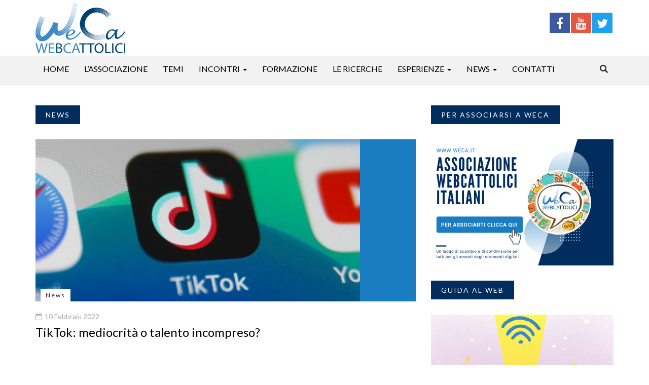

--- FILE ---
content_type: text/html; charset=UTF-8
request_url: https://www.weca.it/news/tiktok-mediocrita-o-talento-incompreso/
body_size: 17620
content:
<!DOCTYPE html>
<html lang="en">
<head>
<meta charset="UTF-8" />
<!--[if IE]>
<meta http-equiv='X-UA-Compatible' content='IE=edge,chrome=1'>
<![endif]-->
<meta name="viewport" content="width=device-width, initial-scale=1.0, maximum-scale=1.0" />
<meta name="google-site-verification" content="yB7mjb_D7MzAgnSzVy5y0Gn-RzjiNc6eQfKdWYUZT_c" />
	<meta name="facebook-domain-verification" content="eaft7skznsihe30kt6i35dlrd25t2k" />
<title>
TikTok: mediocrità o talento incompreso? - Weca</title>
<link rel="shortcut icon" href="https://www.weca.it/wp-content/themes/weca-theme/images/icons/favicon/favicon.png">
		

<meta name='robots' content='index, follow, max-image-preview:large, max-snippet:-1, max-video-preview:-1' />
	<style>img:is([sizes="auto" i], [sizes^="auto," i]) { contain-intrinsic-size: 3000px 1500px }</style>
	
	<!-- This site is optimized with the Yoast SEO plugin v25.2 - https://yoast.com/wordpress/plugins/seo/ -->
	<link rel="canonical" href="https://www.weca.it/news/tiktok-mediocrita-o-talento-incompreso/" />
	<meta property="og:locale" content="it_IT" />
	<meta property="og:type" content="article" />
	<meta property="og:title" content="TikTok: mediocrità o talento incompreso? - Weca" />
	<meta property="og:description" content="Da Umberto Macchi su Aleteia Ci lamentiamo spesso della stupidità dei video che spopolano sul famoso social network: ma siamo noi adulti [...]" />
	<meta property="og:url" content="https://www.weca.it/news/tiktok-mediocrita-o-talento-incompreso/" />
	<meta property="og:site_name" content="Weca" />
	<meta property="article:publisher" content="https://www.facebook.com/webcattolici/" />
	<meta property="article:published_time" content="2022-02-10T15:45:04+00:00" />
	<meta property="og:image" content="https://www.weca.it/wp-content/uploads/2022/02/TIKTOK-SOCIAL-MOBILE-075_porzycki-youtubei200922_np9Sy-1.jpg" />
	<meta property="og:image:width" content="640" />
	<meta property="og:image:height" content="320" />
	<meta property="og:image:type" content="image/jpeg" />
	<meta name="author" content="Andrea Canton" />
	<meta name="twitter:card" content="summary_large_image" />
	<meta name="twitter:creator" content="@Webcattolici" />
	<meta name="twitter:site" content="@Webcattolici" />
	<meta name="twitter:label1" content="Scritto da" />
	<meta name="twitter:data1" content="Andrea Canton" />
	<meta name="twitter:label2" content="Tempo di lettura stimato" />
	<meta name="twitter:data2" content="1 minuto" />
	<script type="application/ld+json" class="yoast-schema-graph">{"@context":"https://schema.org","@graph":[{"@type":"WebPage","@id":"https://www.weca.it/news/tiktok-mediocrita-o-talento-incompreso/","url":"https://www.weca.it/news/tiktok-mediocrita-o-talento-incompreso/","name":"TikTok: mediocrità o talento incompreso? - Weca","isPartOf":{"@id":"https://www.weca.it/#website"},"primaryImageOfPage":{"@id":"https://www.weca.it/news/tiktok-mediocrita-o-talento-incompreso/#primaryimage"},"image":{"@id":"https://www.weca.it/news/tiktok-mediocrita-o-talento-incompreso/#primaryimage"},"thumbnailUrl":"https://www.weca.it/wp-content/uploads/2022/02/TIKTOK-SOCIAL-MOBILE-075_porzycki-youtubei200922_np9Sy-1.jpg","datePublished":"2022-02-10T15:45:04+00:00","author":{"@id":"https://www.weca.it/#/schema/person/b7971d85c1da39b2a64771e3fec1ba03"},"breadcrumb":{"@id":"https://www.weca.it/news/tiktok-mediocrita-o-talento-incompreso/#breadcrumb"},"inLanguage":"it-IT","potentialAction":[{"@type":"ReadAction","target":["https://www.weca.it/news/tiktok-mediocrita-o-talento-incompreso/"]}]},{"@type":"ImageObject","inLanguage":"it-IT","@id":"https://www.weca.it/news/tiktok-mediocrita-o-talento-incompreso/#primaryimage","url":"https://www.weca.it/wp-content/uploads/2022/02/TIKTOK-SOCIAL-MOBILE-075_porzycki-youtubei200922_np9Sy-1.jpg","contentUrl":"https://www.weca.it/wp-content/uploads/2022/02/TIKTOK-SOCIAL-MOBILE-075_porzycki-youtubei200922_np9Sy-1.jpg","width":640,"height":320},{"@type":"BreadcrumbList","@id":"https://www.weca.it/news/tiktok-mediocrita-o-talento-incompreso/#breadcrumb","itemListElement":[{"@type":"ListItem","position":1,"name":"Home","item":"https://www.weca.it/"},{"@type":"ListItem","position":2,"name":"TikTok: mediocrità o talento incompreso?"}]},{"@type":"WebSite","@id":"https://www.weca.it/#website","url":"https://www.weca.it/","name":"Weca","description":"Associazione WebCattolici Italiani","potentialAction":[{"@type":"SearchAction","target":{"@type":"EntryPoint","urlTemplate":"https://www.weca.it/?s={search_term_string}"},"query-input":{"@type":"PropertyValueSpecification","valueRequired":true,"valueName":"search_term_string"}}],"inLanguage":"it-IT"},{"@type":"Person","@id":"https://www.weca.it/#/schema/person/b7971d85c1da39b2a64771e3fec1ba03","name":"Andrea Canton","image":{"@type":"ImageObject","inLanguage":"it-IT","@id":"https://www.weca.it/#/schema/person/image/","url":"https://secure.gravatar.com/avatar/81e58c770fd07aa2ea9e64b42ca7030d97ff158188db84c383e0e8cf5e3227e0?s=96&d=mm&r=g","contentUrl":"https://secure.gravatar.com/avatar/81e58c770fd07aa2ea9e64b42ca7030d97ff158188db84c383e0e8cf5e3227e0?s=96&d=mm&r=g","caption":"Andrea Canton"},"url":"https://www.weca.it/author/andreac/"}]}</script>
	<!-- / Yoast SEO plugin. -->


<link rel='dns-prefetch' href='//static.addtoany.com' />
<link rel='dns-prefetch' href='//oss.maxcdn.com' />
<link rel="alternate" type="application/rss+xml" title="Weca &raquo; TikTok: mediocrità o talento incompreso? Feed dei commenti" href="https://www.weca.it/news/tiktok-mediocrita-o-talento-incompreso/feed/" />
<script type="text/javascript">
/* <![CDATA[ */
window._wpemojiSettings = {"baseUrl":"https:\/\/s.w.org\/images\/core\/emoji\/16.0.1\/72x72\/","ext":".png","svgUrl":"https:\/\/s.w.org\/images\/core\/emoji\/16.0.1\/svg\/","svgExt":".svg","source":{"concatemoji":"https:\/\/www.weca.it\/wp-includes\/js\/wp-emoji-release.min.js?ver=d2e31221f6986382d3945bb7a62901c7"}};
/*! This file is auto-generated */
!function(s,n){var o,i,e;function c(e){try{var t={supportTests:e,timestamp:(new Date).valueOf()};sessionStorage.setItem(o,JSON.stringify(t))}catch(e){}}function p(e,t,n){e.clearRect(0,0,e.canvas.width,e.canvas.height),e.fillText(t,0,0);var t=new Uint32Array(e.getImageData(0,0,e.canvas.width,e.canvas.height).data),a=(e.clearRect(0,0,e.canvas.width,e.canvas.height),e.fillText(n,0,0),new Uint32Array(e.getImageData(0,0,e.canvas.width,e.canvas.height).data));return t.every(function(e,t){return e===a[t]})}function u(e,t){e.clearRect(0,0,e.canvas.width,e.canvas.height),e.fillText(t,0,0);for(var n=e.getImageData(16,16,1,1),a=0;a<n.data.length;a++)if(0!==n.data[a])return!1;return!0}function f(e,t,n,a){switch(t){case"flag":return n(e,"\ud83c\udff3\ufe0f\u200d\u26a7\ufe0f","\ud83c\udff3\ufe0f\u200b\u26a7\ufe0f")?!1:!n(e,"\ud83c\udde8\ud83c\uddf6","\ud83c\udde8\u200b\ud83c\uddf6")&&!n(e,"\ud83c\udff4\udb40\udc67\udb40\udc62\udb40\udc65\udb40\udc6e\udb40\udc67\udb40\udc7f","\ud83c\udff4\u200b\udb40\udc67\u200b\udb40\udc62\u200b\udb40\udc65\u200b\udb40\udc6e\u200b\udb40\udc67\u200b\udb40\udc7f");case"emoji":return!a(e,"\ud83e\udedf")}return!1}function g(e,t,n,a){var r="undefined"!=typeof WorkerGlobalScope&&self instanceof WorkerGlobalScope?new OffscreenCanvas(300,150):s.createElement("canvas"),o=r.getContext("2d",{willReadFrequently:!0}),i=(o.textBaseline="top",o.font="600 32px Arial",{});return e.forEach(function(e){i[e]=t(o,e,n,a)}),i}function t(e){var t=s.createElement("script");t.src=e,t.defer=!0,s.head.appendChild(t)}"undefined"!=typeof Promise&&(o="wpEmojiSettingsSupports",i=["flag","emoji"],n.supports={everything:!0,everythingExceptFlag:!0},e=new Promise(function(e){s.addEventListener("DOMContentLoaded",e,{once:!0})}),new Promise(function(t){var n=function(){try{var e=JSON.parse(sessionStorage.getItem(o));if("object"==typeof e&&"number"==typeof e.timestamp&&(new Date).valueOf()<e.timestamp+604800&&"object"==typeof e.supportTests)return e.supportTests}catch(e){}return null}();if(!n){if("undefined"!=typeof Worker&&"undefined"!=typeof OffscreenCanvas&&"undefined"!=typeof URL&&URL.createObjectURL&&"undefined"!=typeof Blob)try{var e="postMessage("+g.toString()+"("+[JSON.stringify(i),f.toString(),p.toString(),u.toString()].join(",")+"));",a=new Blob([e],{type:"text/javascript"}),r=new Worker(URL.createObjectURL(a),{name:"wpTestEmojiSupports"});return void(r.onmessage=function(e){c(n=e.data),r.terminate(),t(n)})}catch(e){}c(n=g(i,f,p,u))}t(n)}).then(function(e){for(var t in e)n.supports[t]=e[t],n.supports.everything=n.supports.everything&&n.supports[t],"flag"!==t&&(n.supports.everythingExceptFlag=n.supports.everythingExceptFlag&&n.supports[t]);n.supports.everythingExceptFlag=n.supports.everythingExceptFlag&&!n.supports.flag,n.DOMReady=!1,n.readyCallback=function(){n.DOMReady=!0}}).then(function(){return e}).then(function(){var e;n.supports.everything||(n.readyCallback(),(e=n.source||{}).concatemoji?t(e.concatemoji):e.wpemoji&&e.twemoji&&(t(e.twemoji),t(e.wpemoji)))}))}((window,document),window._wpemojiSettings);
/* ]]> */
</script>
<style id='wp-emoji-styles-inline-css' type='text/css'>

	img.wp-smiley, img.emoji {
		display: inline !important;
		border: none !important;
		box-shadow: none !important;
		height: 1em !important;
		width: 1em !important;
		margin: 0 0.07em !important;
		vertical-align: -0.1em !important;
		background: none !important;
		padding: 0 !important;
	}
</style>
<link rel='stylesheet' id='wp-block-library-css' href='https://www.weca.it/wp-includes/css/dist/block-library/style.min.css?ver=d2e31221f6986382d3945bb7a62901c7' type='text/css' media='all' />
<style id='classic-theme-styles-inline-css' type='text/css'>
/*! This file is auto-generated */
.wp-block-button__link{color:#fff;background-color:#32373c;border-radius:9999px;box-shadow:none;text-decoration:none;padding:calc(.667em + 2px) calc(1.333em + 2px);font-size:1.125em}.wp-block-file__button{background:#32373c;color:#fff;text-decoration:none}
</style>
<style id='global-styles-inline-css' type='text/css'>
:root{--wp--preset--aspect-ratio--square: 1;--wp--preset--aspect-ratio--4-3: 4/3;--wp--preset--aspect-ratio--3-4: 3/4;--wp--preset--aspect-ratio--3-2: 3/2;--wp--preset--aspect-ratio--2-3: 2/3;--wp--preset--aspect-ratio--16-9: 16/9;--wp--preset--aspect-ratio--9-16: 9/16;--wp--preset--color--black: #000000;--wp--preset--color--cyan-bluish-gray: #abb8c3;--wp--preset--color--white: #ffffff;--wp--preset--color--pale-pink: #f78da7;--wp--preset--color--vivid-red: #cf2e2e;--wp--preset--color--luminous-vivid-orange: #ff6900;--wp--preset--color--luminous-vivid-amber: #fcb900;--wp--preset--color--light-green-cyan: #7bdcb5;--wp--preset--color--vivid-green-cyan: #00d084;--wp--preset--color--pale-cyan-blue: #8ed1fc;--wp--preset--color--vivid-cyan-blue: #0693e3;--wp--preset--color--vivid-purple: #9b51e0;--wp--preset--gradient--vivid-cyan-blue-to-vivid-purple: linear-gradient(135deg,rgba(6,147,227,1) 0%,rgb(155,81,224) 100%);--wp--preset--gradient--light-green-cyan-to-vivid-green-cyan: linear-gradient(135deg,rgb(122,220,180) 0%,rgb(0,208,130) 100%);--wp--preset--gradient--luminous-vivid-amber-to-luminous-vivid-orange: linear-gradient(135deg,rgba(252,185,0,1) 0%,rgba(255,105,0,1) 100%);--wp--preset--gradient--luminous-vivid-orange-to-vivid-red: linear-gradient(135deg,rgba(255,105,0,1) 0%,rgb(207,46,46) 100%);--wp--preset--gradient--very-light-gray-to-cyan-bluish-gray: linear-gradient(135deg,rgb(238,238,238) 0%,rgb(169,184,195) 100%);--wp--preset--gradient--cool-to-warm-spectrum: linear-gradient(135deg,rgb(74,234,220) 0%,rgb(151,120,209) 20%,rgb(207,42,186) 40%,rgb(238,44,130) 60%,rgb(251,105,98) 80%,rgb(254,248,76) 100%);--wp--preset--gradient--blush-light-purple: linear-gradient(135deg,rgb(255,206,236) 0%,rgb(152,150,240) 100%);--wp--preset--gradient--blush-bordeaux: linear-gradient(135deg,rgb(254,205,165) 0%,rgb(254,45,45) 50%,rgb(107,0,62) 100%);--wp--preset--gradient--luminous-dusk: linear-gradient(135deg,rgb(255,203,112) 0%,rgb(199,81,192) 50%,rgb(65,88,208) 100%);--wp--preset--gradient--pale-ocean: linear-gradient(135deg,rgb(255,245,203) 0%,rgb(182,227,212) 50%,rgb(51,167,181) 100%);--wp--preset--gradient--electric-grass: linear-gradient(135deg,rgb(202,248,128) 0%,rgb(113,206,126) 100%);--wp--preset--gradient--midnight: linear-gradient(135deg,rgb(2,3,129) 0%,rgb(40,116,252) 100%);--wp--preset--font-size--small: 13px;--wp--preset--font-size--medium: 20px;--wp--preset--font-size--large: 36px;--wp--preset--font-size--x-large: 42px;--wp--preset--spacing--20: 0.44rem;--wp--preset--spacing--30: 0.67rem;--wp--preset--spacing--40: 1rem;--wp--preset--spacing--50: 1.5rem;--wp--preset--spacing--60: 2.25rem;--wp--preset--spacing--70: 3.38rem;--wp--preset--spacing--80: 5.06rem;--wp--preset--shadow--natural: 6px 6px 9px rgba(0, 0, 0, 0.2);--wp--preset--shadow--deep: 12px 12px 50px rgba(0, 0, 0, 0.4);--wp--preset--shadow--sharp: 6px 6px 0px rgba(0, 0, 0, 0.2);--wp--preset--shadow--outlined: 6px 6px 0px -3px rgba(255, 255, 255, 1), 6px 6px rgba(0, 0, 0, 1);--wp--preset--shadow--crisp: 6px 6px 0px rgba(0, 0, 0, 1);}:where(.is-layout-flex){gap: 0.5em;}:where(.is-layout-grid){gap: 0.5em;}body .is-layout-flex{display: flex;}.is-layout-flex{flex-wrap: wrap;align-items: center;}.is-layout-flex > :is(*, div){margin: 0;}body .is-layout-grid{display: grid;}.is-layout-grid > :is(*, div){margin: 0;}:where(.wp-block-columns.is-layout-flex){gap: 2em;}:where(.wp-block-columns.is-layout-grid){gap: 2em;}:where(.wp-block-post-template.is-layout-flex){gap: 1.25em;}:where(.wp-block-post-template.is-layout-grid){gap: 1.25em;}.has-black-color{color: var(--wp--preset--color--black) !important;}.has-cyan-bluish-gray-color{color: var(--wp--preset--color--cyan-bluish-gray) !important;}.has-white-color{color: var(--wp--preset--color--white) !important;}.has-pale-pink-color{color: var(--wp--preset--color--pale-pink) !important;}.has-vivid-red-color{color: var(--wp--preset--color--vivid-red) !important;}.has-luminous-vivid-orange-color{color: var(--wp--preset--color--luminous-vivid-orange) !important;}.has-luminous-vivid-amber-color{color: var(--wp--preset--color--luminous-vivid-amber) !important;}.has-light-green-cyan-color{color: var(--wp--preset--color--light-green-cyan) !important;}.has-vivid-green-cyan-color{color: var(--wp--preset--color--vivid-green-cyan) !important;}.has-pale-cyan-blue-color{color: var(--wp--preset--color--pale-cyan-blue) !important;}.has-vivid-cyan-blue-color{color: var(--wp--preset--color--vivid-cyan-blue) !important;}.has-vivid-purple-color{color: var(--wp--preset--color--vivid-purple) !important;}.has-black-background-color{background-color: var(--wp--preset--color--black) !important;}.has-cyan-bluish-gray-background-color{background-color: var(--wp--preset--color--cyan-bluish-gray) !important;}.has-white-background-color{background-color: var(--wp--preset--color--white) !important;}.has-pale-pink-background-color{background-color: var(--wp--preset--color--pale-pink) !important;}.has-vivid-red-background-color{background-color: var(--wp--preset--color--vivid-red) !important;}.has-luminous-vivid-orange-background-color{background-color: var(--wp--preset--color--luminous-vivid-orange) !important;}.has-luminous-vivid-amber-background-color{background-color: var(--wp--preset--color--luminous-vivid-amber) !important;}.has-light-green-cyan-background-color{background-color: var(--wp--preset--color--light-green-cyan) !important;}.has-vivid-green-cyan-background-color{background-color: var(--wp--preset--color--vivid-green-cyan) !important;}.has-pale-cyan-blue-background-color{background-color: var(--wp--preset--color--pale-cyan-blue) !important;}.has-vivid-cyan-blue-background-color{background-color: var(--wp--preset--color--vivid-cyan-blue) !important;}.has-vivid-purple-background-color{background-color: var(--wp--preset--color--vivid-purple) !important;}.has-black-border-color{border-color: var(--wp--preset--color--black) !important;}.has-cyan-bluish-gray-border-color{border-color: var(--wp--preset--color--cyan-bluish-gray) !important;}.has-white-border-color{border-color: var(--wp--preset--color--white) !important;}.has-pale-pink-border-color{border-color: var(--wp--preset--color--pale-pink) !important;}.has-vivid-red-border-color{border-color: var(--wp--preset--color--vivid-red) !important;}.has-luminous-vivid-orange-border-color{border-color: var(--wp--preset--color--luminous-vivid-orange) !important;}.has-luminous-vivid-amber-border-color{border-color: var(--wp--preset--color--luminous-vivid-amber) !important;}.has-light-green-cyan-border-color{border-color: var(--wp--preset--color--light-green-cyan) !important;}.has-vivid-green-cyan-border-color{border-color: var(--wp--preset--color--vivid-green-cyan) !important;}.has-pale-cyan-blue-border-color{border-color: var(--wp--preset--color--pale-cyan-blue) !important;}.has-vivid-cyan-blue-border-color{border-color: var(--wp--preset--color--vivid-cyan-blue) !important;}.has-vivid-purple-border-color{border-color: var(--wp--preset--color--vivid-purple) !important;}.has-vivid-cyan-blue-to-vivid-purple-gradient-background{background: var(--wp--preset--gradient--vivid-cyan-blue-to-vivid-purple) !important;}.has-light-green-cyan-to-vivid-green-cyan-gradient-background{background: var(--wp--preset--gradient--light-green-cyan-to-vivid-green-cyan) !important;}.has-luminous-vivid-amber-to-luminous-vivid-orange-gradient-background{background: var(--wp--preset--gradient--luminous-vivid-amber-to-luminous-vivid-orange) !important;}.has-luminous-vivid-orange-to-vivid-red-gradient-background{background: var(--wp--preset--gradient--luminous-vivid-orange-to-vivid-red) !important;}.has-very-light-gray-to-cyan-bluish-gray-gradient-background{background: var(--wp--preset--gradient--very-light-gray-to-cyan-bluish-gray) !important;}.has-cool-to-warm-spectrum-gradient-background{background: var(--wp--preset--gradient--cool-to-warm-spectrum) !important;}.has-blush-light-purple-gradient-background{background: var(--wp--preset--gradient--blush-light-purple) !important;}.has-blush-bordeaux-gradient-background{background: var(--wp--preset--gradient--blush-bordeaux) !important;}.has-luminous-dusk-gradient-background{background: var(--wp--preset--gradient--luminous-dusk) !important;}.has-pale-ocean-gradient-background{background: var(--wp--preset--gradient--pale-ocean) !important;}.has-electric-grass-gradient-background{background: var(--wp--preset--gradient--electric-grass) !important;}.has-midnight-gradient-background{background: var(--wp--preset--gradient--midnight) !important;}.has-small-font-size{font-size: var(--wp--preset--font-size--small) !important;}.has-medium-font-size{font-size: var(--wp--preset--font-size--medium) !important;}.has-large-font-size{font-size: var(--wp--preset--font-size--large) !important;}.has-x-large-font-size{font-size: var(--wp--preset--font-size--x-large) !important;}
:where(.wp-block-post-template.is-layout-flex){gap: 1.25em;}:where(.wp-block-post-template.is-layout-grid){gap: 1.25em;}
:where(.wp-block-columns.is-layout-flex){gap: 2em;}:where(.wp-block-columns.is-layout-grid){gap: 2em;}
:root :where(.wp-block-pullquote){font-size: 1.5em;line-height: 1.6;}
</style>
<link rel='stylesheet' id='contact-form-7-css' href='https://www.weca.it/wp-content/plugins/contact-form-7/includes/css/styles.css?ver=6.0.6' type='text/css' media='all' />
<link rel='stylesheet' id='allstyle-css-css' href='https://www.weca.it/wp-content/themes/weca-theme/css/all-stylesheets.css?ver=d2e31221f6986382d3945bb7a62901c7' type='text/css' media='all' />
<link rel='stylesheet' id='custom-css-css' href='https://www.weca.it/wp-content/themes/weca-theme/css/custom.css?ver=d2e31221f6986382d3945bb7a62901c7' type='text/css' media='all' />
<style id='akismet-widget-style-inline-css' type='text/css'>

			.a-stats {
				--akismet-color-mid-green: #357b49;
				--akismet-color-white: #fff;
				--akismet-color-light-grey: #f6f7f7;

				max-width: 350px;
				width: auto;
			}

			.a-stats * {
				all: unset;
				box-sizing: border-box;
			}

			.a-stats strong {
				font-weight: 600;
			}

			.a-stats a.a-stats__link,
			.a-stats a.a-stats__link:visited,
			.a-stats a.a-stats__link:active {
				background: var(--akismet-color-mid-green);
				border: none;
				box-shadow: none;
				border-radius: 8px;
				color: var(--akismet-color-white);
				cursor: pointer;
				display: block;
				font-family: -apple-system, BlinkMacSystemFont, 'Segoe UI', 'Roboto', 'Oxygen-Sans', 'Ubuntu', 'Cantarell', 'Helvetica Neue', sans-serif;
				font-weight: 500;
				padding: 12px;
				text-align: center;
				text-decoration: none;
				transition: all 0.2s ease;
			}

			/* Extra specificity to deal with TwentyTwentyOne focus style */
			.widget .a-stats a.a-stats__link:focus {
				background: var(--akismet-color-mid-green);
				color: var(--akismet-color-white);
				text-decoration: none;
			}

			.a-stats a.a-stats__link:hover {
				filter: brightness(110%);
				box-shadow: 0 4px 12px rgba(0, 0, 0, 0.06), 0 0 2px rgba(0, 0, 0, 0.16);
			}

			.a-stats .count {
				color: var(--akismet-color-white);
				display: block;
				font-size: 1.5em;
				line-height: 1.4;
				padding: 0 13px;
				white-space: nowrap;
			}
		
</style>
<link rel='stylesheet' id='newsletter-css' href='https://www.weca.it/wp-content/plugins/newsletter/style.css?ver=8.9.0' type='text/css' media='all' />
<link rel='stylesheet' id='slb_core-css' href='https://www.weca.it/wp-content/plugins/simple-lightbox/client/css/app.css?ver=2.9.4' type='text/css' media='all' />
<link rel='stylesheet' id='addtoany-css' href='https://www.weca.it/wp-content/plugins/add-to-any/addtoany.min.css?ver=1.16' type='text/css' media='all' />
<script type="text/javascript" id="addtoany-core-js-before">
/* <![CDATA[ */
window.a2a_config=window.a2a_config||{};a2a_config.callbacks=[];a2a_config.overlays=[];a2a_config.templates={};a2a_localize = {
	Share: "Condividi",
	Save: "Salva",
	Subscribe: "Abbonati",
	Email: "Email",
	Bookmark: "Segnalibro",
	ShowAll: "espandi",
	ShowLess: "comprimi",
	FindServices: "Trova servizi",
	FindAnyServiceToAddTo: "Trova subito un servizio da aggiungere",
	PoweredBy: "Powered by",
	ShareViaEmail: "Condividi via email",
	SubscribeViaEmail: "Iscriviti via email",
	BookmarkInYourBrowser: "Aggiungi ai segnalibri",
	BookmarkInstructions: "Premi Ctrl+D o \u2318+D per mettere questa pagina nei preferiti",
	AddToYourFavorites: "Aggiungi ai favoriti",
	SendFromWebOrProgram: "Invia da qualsiasi indirizzo email o programma di posta elettronica",
	EmailProgram: "Programma di posta elettronica",
	More: "Di più&#8230;",
	ThanksForSharing: "Grazie per la condivisione!",
	ThanksForFollowing: "Thanks for following!"
};
/* ]]> */
</script>
<script type="text/javascript" defer src="https://static.addtoany.com/menu/page.js" id="addtoany-core-js"></script>
<script type="text/javascript" src="https://www.weca.it/wp-includes/js/jquery/jquery.min.js?ver=3.7.1" id="jquery-core-js"></script>
<script type="text/javascript" src="https://www.weca.it/wp-includes/js/jquery/jquery-migrate.min.js?ver=3.4.1" id="jquery-migrate-js"></script>
<script type="text/javascript" defer src="https://www.weca.it/wp-content/plugins/add-to-any/addtoany.min.js?ver=1.1" id="addtoany-jquery-js"></script>
<!--[if lt IE 9]>
<script type="text/javascript" src="https://oss.maxcdn.com/html5shiv/3.7.2/html5shiv.min.js?ver=d2e31221f6986382d3945bb7a62901c7" id="html5shiv-js"></script>
<![endif]-->
<!--[if lt IE 9]>
<script type="text/javascript" src="https://oss.maxcdn.com/respond/1.4.2/respond.min.js?ver=d2e31221f6986382d3945bb7a62901c7" id="respond-js"></script>
<![endif]-->
<link rel="https://api.w.org/" href="https://www.weca.it/wp-json/" /><link rel="alternate" title="JSON" type="application/json" href="https://www.weca.it/wp-json/wp/v2/posts/3110" /><link rel="EditURI" type="application/rsd+xml" title="RSD" href="https://www.weca.it/xmlrpc.php?rsd" />
<link rel="alternate" title="oEmbed (JSON)" type="application/json+oembed" href="https://www.weca.it/wp-json/oembed/1.0/embed?url=https%3A%2F%2Fwww.weca.it%2Fnews%2Ftiktok-mediocrita-o-talento-incompreso%2F" />
<link rel="alternate" title="oEmbed (XML)" type="text/xml+oembed" href="https://www.weca.it/wp-json/oembed/1.0/embed?url=https%3A%2F%2Fwww.weca.it%2Fnews%2Ftiktok-mediocrita-o-talento-incompreso%2F&#038;format=xml" />
<link rel="icon" href="https://www.weca.it/wp-content/uploads/2018/09/cropped-icona_pwa-32x32.png" sizes="32x32" />
<link rel="icon" href="https://www.weca.it/wp-content/uploads/2018/09/cropped-icona_pwa-192x192.png" sizes="192x192" />
<link rel="apple-touch-icon" href="https://www.weca.it/wp-content/uploads/2018/09/cropped-icona_pwa-180x180.png" />
<meta name="msapplication-TileImage" content="https://www.weca.it/wp-content/uploads/2018/09/cropped-icona_pwa-270x270.png" />
		<style type="text/css" id="wp-custom-css">
			#gallery-1 .gallery-item {
    text-align: left!important;
    
}


@media only screen and (max-width: 768px) {
	
	
#gallery-1 .gallery-item {width:100%!important;}
#gallery-1 .gallery-item img {max-width:100%!important;width:100%!important;height:auto!important;}	
	
}

.addtoany_header {margin: 0px; font-size: 1rem;}		</style>
		
<script type="text/javascript">
var _iub = _iub || [];
_iub.csConfiguration = {"askConsentAtCookiePolicyUpdate":true,"perPurposeConsent":true,"preferenceCookie":{"expireAfter":180},"reloadOnConsent":true,"siteId":3637017,"whitelabel":false,"cookiePolicyId":58500161,"lang":"it","banner":{"acceptButtonCaptionColor":"#FFFFFF","acceptButtonColor":"#012C5E","acceptButtonDisplay":true,"closeButtonDisplay":false,"continueWithoutAcceptingButtonDisplay":true,"customizeButtonDisplay":true,"explicitWithdrawal":true,"listPurposes":true,"ownerName":"Associazione WebCattolici Italiani","position":"float-bottom-right","rejectButtonCaptionColor":"#FFFFFF","rejectButtonColor":"#012C5E","rejectButtonDisplay":true,"showPurposesToggles":true,"showTotalNumberOfProviders":true}};
</script>
<script type="text/javascript" src="https://cs.iubenda.com/autoblocking/3637017.js"></script>
<script type="text/javascript" src="//cdn.iubenda.com/cs/iubenda_cs.js" charset="UTF-8" async></script>

<!-- Google tag (gtag.js) -->
<script async src="https://www.googletagmanager.com/gtag/js?id=G-VQZDK2CW0Y"></script>
<script>
  window.dataLayer = window.dataLayer || [];
  function gtag(){dataLayer.push(arguments);}
  gtag('js', new Date());

  gtag('config', 'G-VQZDK2CW0Y', { 'anonymize_ip': true });
</script>


<!-- Facebook Pixel Code -->
<script>
  !function(f,b,e,v,n,t,s)
  {if(f.fbq)return;n=f.fbq=function(){n.callMethod?
  n.callMethod.apply(n,arguments):n.queue.push(arguments)};
  if(!f._fbq)f._fbq=n;n.push=n;n.loaded=!0;n.version='2.0';
  n.queue=[];t=b.createElement(e);t.async=!0;
  t.src=v;s=b.getElementsByTagName(e)[0];
  s.parentNode.insertBefore(t,s)}(window, document,'script',
  'https://connect.facebook.net/en_US/fbevents.js');
  fbq('init', '426741244144998');
  fbq('track', 'PageView');
</script>
<noscript><img height="1" width="1" style="display:none"
  src="https://www.facebook.com/tr?id=426741244144998&ev=PageView&noscript=1"
/></noscript>
<!-- End Facebook Pixel Code -->

</head>

<body data-rsssl=1 class="wp-singular post-template-default single single-post postid-3110 single-format-standard wp-theme-weca-theme">

		<!-- HEADER STARTS
			========================================================================= -->
		<header>
			
			<!-- LOGO & ADS STARTS -->
			<div class="container">
				<div class="row">
					<div class="col-lg-4 col-md-2 logo"><a href="https://www.weca.it/"><img src="https://www.weca.it/wp-content/themes/weca-theme/images/logo.png" alt=""></a></div>
					<div class="col-lg-8 col-md-10 join-us text-right">
					<ul class="hidden-xs socialheader ">
																				<li class="facebook">
											<div class="icon"><a href="https://www.facebook.com/webcattolici/" target="_blank"><i class="fa fa-facebook"></i></a></div>
										</li>
																				<li class="youtube">
											<div class="icon"><a href="https://www.youtube.com/channel/UC6zmOtfRnJfeUfCTCKba1Rw" target="_blank"><i class="fa fa-youtube"></i></a></div>
										</li>
																				<li class="twitter">
											<div class="icon"><a href="https://twitter.com/webcattolici" target="_blank"><i class="fa fa-twitter"></i></a></div>
										</li>
																			</ul>
									
						<!--<div class="ad-728x90 visible-lg visible-md"><img src="https://www.weca.it/wp-content/themes/weca-theme/images/ads/728x90/3d_728x90_v2.gif" alt=""></div>
						<div class="ad-468x60 visible-sm"><img src="https://www.weca.it/wp-content/themes/weca-theme/images/ads/468x60/3d_468x60_v4.gif" alt=""></div>-->
					</div>
				</div>
			</div>
			<!-- LOGO & ADS ENDS -->
		</header>
		<!-- /. HEADER ENDS
			========================================================================= -->
		<!-- MOBILE MENU BUTTON STARTS
			========================================================================= -->
		<div id="mobile-header">
			<a id="responsive-menu-button" href="#sidr-main"><span class="icon-bar"></span> <span class="icon-bar"></span> <span class="icon-bar"></span></a>
		</div>
		<!-- /. MOBILE MENU BUTTON ENDS
			========================================================================= -->
		<!-- NAVIGATION STARTS
			========================================================================= -->
		<nav id="navigation">
			<div class="navbar yamm navbar-inverse" role="navigation">
				<div class="container">
					<div class="row">
						<div class="col-lg-12">
							<div class="navbar-header">								
								<button type="button" class="navbar-toggle" data-toggle="collapse" data-target=".navbar-collapse" > <span class="sr-only">Toggle navigation</span> <span class="icon-bar"></span> <span class="icon-bar"></span> <span class="icon-bar"></span> </button>						
							</div>
							<div class="collapse navbar-collapse">
							
							<ul id="menu-menu-principale" class="nav navbar-nav"><li id="menu-item-39" class="menu-item menu-item-type-custom menu-item-object-custom menu-item-home menu-item-39"><a href="https://www.weca.it/">Home</a></li>
<li id="menu-item-448" class="menu-item menu-item-type-post_type menu-item-object-page menu-item-has-children menu-item-448"><a href="https://www.weca.it/lassociazione/" data-hover="dropdown" class="data-toggle" rel="nofollow">L’associazione</a>
<ul class="dropdown-menu multi-level">
	<li id="menu-item-455" class="menu-item menu-item-type-post_type menu-item-object-page menu-item-455"><a href="https://www.weca.it/statuto/">Statuto</a></li>
	<li id="menu-item-450" class="menu-item menu-item-type-post_type menu-item-object-page menu-item-450"><a href="https://www.weca.it/cosa-facciamo/">Cosa facciamo</a></li>
	<li id="menu-item-454" class="menu-item menu-item-type-post_type menu-item-object-page menu-item-454"><a href="https://www.weca.it/who-we-are/">Who we are</a></li>
	<li id="menu-item-4963" class="menu-item menu-item-type-custom menu-item-object-custom menu-item-4963"><a href="https://soci.weca.it/diventa-socio/">Per Associarsi</a></li>
	<li id="menu-item-452" class="menu-item menu-item-type-post_type menu-item-object-page menu-item-452"><a href="https://www.weca.it/organi-associativi/">Organi associativi</a></li>
	<li id="menu-item-453" class="menu-item menu-item-type-post_type menu-item-object-page menu-item-453"><a href="https://www.weca.it/soci-fondatori/">Soci fondatori</a></li>
	<li id="menu-item-449" class="menu-item menu-item-type-post_type menu-item-object-page menu-item-449"><a href="https://www.weca.it/convenzioni/">Convenzioni</a></li>
	<li id="menu-item-458" class="menu-item menu-item-type-post_type menu-item-object-page menu-item-458"><a href="https://www.weca.it/documenti/">Documenti</a></li>
	<li id="menu-item-1628" class="menu-item menu-item-type-post_type menu-item-object-page menu-item-1628"><a href="https://www.weca.it/lassociazione/materiale-informativo/">Materiale Informativo</a></li>
	<li id="menu-item-40" class="menu-item menu-item-type-post_type menu-item-object-page menu-item-40"><a href="https://www.weca.it/weca-it/">Weca.it</a></li>
</ul>
</li>
<li id="menu-item-935" class="menu-item menu-item-type-custom menu-item-object-custom menu-item-has-children menu-item-935"><a href="#" data-hover="dropdown" class="data-toggle" rel="nofollow">Temi</a>
<ul class="dropdown-menu multi-level">
	<li id="menu-item-936" class="menu-item menu-item-type-taxonomy menu-item-object-post_tag menu-item-936 dropdown yamm-fw"><a href="https://www.weca.it/tag/educazione-digitale/">Educazione Digitale</a></li>
	<li id="menu-item-937" class="menu-item menu-item-type-taxonomy menu-item-object-post_tag menu-item-937 dropdown yamm-fw"><a href="https://www.weca.it/tag/informazione-autentica-e-fasulla/">Informazione autentica e fasulla</a></li>
	<li id="menu-item-938" class="menu-item menu-item-type-taxonomy menu-item-object-post_tag menu-item-938 dropdown yamm-fw"><a href="https://www.weca.it/tag/parrocchie-e-presenza-in-rete/">Parrocchie e Presenza in Rete</a></li>
	<li id="menu-item-939" class="menu-item menu-item-type-taxonomy menu-item-object-post_tag menu-item-939 dropdown yamm-fw"><a href="https://www.weca.it/tag/social-network-e-pastorale/">Tutorial Social Network e Pastorale</a></li>
	<li id="menu-item-940" class="menu-item menu-item-type-taxonomy menu-item-object-post_tag menu-item-940 dropdown yamm-fw"><a href="https://www.weca.it/tag/temi-legali-e-sicurezza/">Temi Legali e Sicurezza</a></li>
</ul>
</li>
<li id="menu-item-3788" class="menu-item menu-item-type-taxonomy menu-item-object-category menu-item-3788 dropdown yamm-fw"><a href="https://www.weca.it/incontri/" class="dropdown-link">Incontri</a><a class="dropdown-caret dropdown-toggle" data-hover="dropdown"><b class="caret hidden-xs"></b></a><ul class="dropdown-menu hidden-xs hidden-sm"><li><div class="yamm-content"><div class="row no-gutter-3"><article class="col-lg-3 col-md-3"><div class="picture"><div class="category-image"><img src="https://www.weca.it/wp-content/uploads/2025/12/cq5dam.thumbnail.cropped.1000.563-800x550.jpeg" class="img-responsive" alt="Media cattolici e intelligenza artificiale: Leone XIV invita a servire la verità senza escludere nessuno" ><h2 class="overlay-category"><a href="https://www.weca.it/incontri/">Incontri</a></h2></div></div><div class="detail"><div class="info"><span class="date"><i class="fa fa-calendar-o"></i> 22 Gennaio 2026</span></div><div class="caption"><a href="https://www.weca.it/incontri/media-cattolici-e-intelligenza-artificiale-leone-xiv-invita-a-servire-la-verita-senza-escludere-nessuno/" title="Media cattolici e intelligenza artificiale: Leone XIV invita a servire la verità senza escludere nessuno">Media cattolici e intelligenza artificiale: Leone XIV invita a servire la verità senza escludere nessuno</a></div></div></article><article class="col-lg-3 col-md-3"><div class="picture"><div class="category-image"><img src="https://www.weca.it/wp-content/uploads/2026/01/weca-ambasciata-francese-4-800x550.jpeg" class="img-responsive" alt="L’Église dans le monde numérique. Da Parigi e Lourdes la traduzione francese de “La Chiesa nel digitale” promosso dall’esperienza dei tutorial di WeCa" ><h2 class="overlay-category"><a href="https://www.weca.it/incontri/">Incontri</a></h2></div></div><div class="detail"><div class="info"><span class="date"><i class="fa fa-calendar-o"></i> 21 Gennaio 2026</span></div><div class="caption"><a href="https://www.weca.it/incontri/leglise-dans-le-monde-numerique-da-parigi-e-lourdes-la-traduzione-francese-de-la-chiesa-nel-digitale-promosso-dallesperienza-dei-tutorial-di-weca/" title="L’Église dans le monde numérique. Da Parigi e Lourdes la traduzione francese de “La Chiesa nel digitale” promosso dall’esperienza dei tutorial di WeCa">L’Église dans le monde numérique. Da Parigi e Lourdes la traduzione francese de “La Chiesa nel digitale” promosso dall’esperienza dei tutorial di WeCa</a></div></div></article><article class="col-lg-3 col-md-3"><div class="picture"><div class="category-image"><img src="https://www.weca.it/wp-content/uploads/2025/12/weca-assemblea-800x550.jpeg" class="img-responsive" alt="WeCa, Assemblea dei Soci: formazione diffusa e tutorial sempre più centrali nella vita delle Chiese" ><h2 class="overlay-category"><a href="https://www.weca.it/incontri/">Incontri</a></h2></div></div><div class="detail"><div class="info"><span class="date"><i class="fa fa-calendar-o"></i> 17 Dicembre 2025</span></div><div class="caption"><a href="https://www.weca.it/incontri/weca-assemblea-dei-soci-formazione-diffusa-e-tutorial-sempre-piu-centrali-nella-vita-delle-chiese/" title="WeCa, Assemblea dei Soci: formazione diffusa e tutorial sempre più centrali nella vita delle Chiese">WeCa, Assemblea dei Soci: formazione diffusa e tutorial sempre più centrali nella vita delle Chiese</a></div></div></article><article class="col-lg-3 col-md-3"><div class="picture"><div class="category-image"><img src="https://www.weca.it/wp-content/uploads/2025/12/chiesa-ti-ascolta-2-800x550.jpeg" class="img-responsive" alt="«La Chiesa ti ascolta»: presentato a Roma il libro sui missionari digitali" ><h2 class="overlay-category"><a href="https://www.weca.it/incontri/">Incontri</a></h2></div></div><div class="detail"><div class="info"><span class="date"><i class="fa fa-calendar-o"></i> 16 Dicembre 2025</span></div><div class="caption"><a href="https://www.weca.it/incontri/la-chiesa-ti-ascolta-presentato-a-roma-il-libro-sui-missionari-digitali/" title="«La Chiesa ti ascolta»: presentato a Roma il libro sui missionari digitali">«La Chiesa ti ascolta»: presentato a Roma il libro sui missionari digitali</a></div></div></article></div></div></li></ul></li>
<li id="menu-item-970" class="menu-item menu-item-type-custom menu-item-object-custom menu-item-has-children menu-item-970"><a href="#" data-hover="dropdown" class="data-toggle" rel="nofollow">Formazione</a>
<ul class="dropdown-menu multi-level">
	<li id="menu-item-973" class="menu-item menu-item-type-taxonomy menu-item-object-category menu-item-973 dropdown yamm-fw"><a href="https://www.weca.it/webinar/">Webinar</a></li>
	<li id="menu-item-972" class="menu-item menu-item-type-taxonomy menu-item-object-category menu-item-972 dropdown yamm-fw"><a href="https://www.weca.it/tutorial/">Tutorial</a></li>
	<li id="menu-item-4553" class="menu-item menu-item-type-post_type menu-item-object-page menu-item-4553"><a href="https://www.weca.it/podcasts-tutorial-weca/">Podcasts</a></li>
	<li id="menu-item-971" class="menu-item menu-item-type-taxonomy menu-item-object-category menu-item-971 dropdown yamm-fw"><a href="https://www.weca.it/pillole/">Pillole</a></li>
</ul>
</li>
<li id="menu-item-1358" class="menu-item menu-item-type-post_type menu-item-object-page menu-item-has-children menu-item-1358"><a href="https://www.weca.it/le-ricerche/" data-hover="dropdown" class="data-toggle" rel="nofollow">Le ricerche</a>
<ul class="dropdown-menu multi-level">
	<li id="menu-item-1359" class="menu-item menu-item-type-post_type menu-item-object-page menu-item-1359"><a href="https://www.weca.it/le-ricerche/didattica-e-pastorale-del-web/">Didattica e pastorale del Web</a></li>
	<li id="menu-item-1360" class="menu-item menu-item-type-post_type menu-item-object-page menu-item-1360"><a href="https://www.weca.it/le-ricerche/chiesa-e-dibattito-pubblico/">Chiesa e dibattito pubblico</a></li>
</ul>
</li>
<li id="menu-item-306" class="menu-item menu-item-type-taxonomy menu-item-object-category menu-item-306 dropdown yamm-fw"><a href="https://www.weca.it/esperienze/" class="dropdown-link">Esperienze</a><a class="dropdown-caret dropdown-toggle" data-hover="dropdown"><b class="caret hidden-xs"></b></a><ul class="dropdown-menu hidden-xs hidden-sm"><li><div class="yamm-content"><div class="row no-gutter-3"><article class="col-lg-3 col-md-3"><div class="picture"><div class="category-image"><img src="https://www.weca.it/wp-content/uploads/2023/08/barabba-800x550.jpg" class="img-responsive" alt="Pastis: i giovani di Cuneo raccontano la loro estate e la GMG in un podcast" ><h2 class="overlay-category"><a href="https://www.weca.it/esperienze/">Esperienze</a></h2></div></div><div class="detail"><div class="info"><span class="date"><i class="fa fa-calendar-o"></i> 3 Agosto 2023</span></div><div class="caption"><a href="https://www.weca.it/esperienze/pastis-i-giovani-di-cuneo-raccontano-la-loro-estate-e-la-gmg-in-un-podcast/" title="Pastis: i giovani di Cuneo raccontano la loro estate e la GMG in un podcast">Pastis: i giovani di Cuneo raccontano la loro estate e la GMG in un podcast</a></div></div></article><article class="col-lg-3 col-md-3"><div class="picture"><div class="category-image"><img src="https://www.weca.it/wp-content/uploads/2023/08/saluzzo-800x550.jpg" class="img-responsive" alt="Giovani di Saluzzo alla GMG: può Internet aiutare la fede?" ><h2 class="overlay-category"><a href="https://www.weca.it/esperienze/">Esperienze</a></h2></div></div><div class="detail"><div class="info"><span class="date"><i class="fa fa-calendar-o"></i> 3 Agosto 2023</span></div><div class="caption"><a href="https://www.weca.it/esperienze/giovani-di-saluzzo-alla-gmg-puo-internet-aiutare-la-fede/" title="Giovani di Saluzzo alla GMG: può Internet aiutare la fede?">Giovani di Saluzzo alla GMG: può Internet aiutare la fede?</a></div></div></article><article class="col-lg-3 col-md-3"><div class="picture"><div class="category-image"><img src="https://www.weca.it/wp-content/uploads/2021/12/tra-le-righe-2.jpg" class="img-responsive" alt="Tra le righe. Come si costruisce e si scrive un notiziario parrocchiale? Formazione a Bergamo" ><h2 class="overlay-category"><a href="https://www.weca.it/esperienze/">Esperienze</a></h2></div></div><div class="detail"><div class="info"><span class="date"><i class="fa fa-calendar-o"></i> 15 Dicembre 2021</span></div><div class="caption"><a href="https://www.weca.it/esperienze/tra-le-righe-come-si-costruisce-e-si-scrive-un-notiziario-parrocchiale-formazione-a-bergamo/" title="Tra le righe. Come si costruisce e si scrive un notiziario parrocchiale? Formazione a Bergamo">Tra le righe. Come si costruisce e si scrive un notiziario parrocchiale? Formazione a Bergamo</a></div></div></article><article class="col-lg-3 col-md-3"><div class="picture"><div class="category-image"><img src="https://www.weca.it/wp-content/uploads/2021/06/bergamo.png" class="img-responsive" alt="&#8220;Evangelizzate con i mezzi digitali&#8221;. L&#8217;incontro a Bergamo di lunedì 7 giugno 2021" ><h2 class="overlay-category"><a href="https://www.weca.it/news/">News</a></h2></div></div><div class="detail"><div class="info"><span class="date"><i class="fa fa-calendar-o"></i> 8 Giugno 2021</span></div><div class="caption"><a href="https://www.weca.it/news/evangelizzate-con-i-mezzi-digitali-lincontro-a-bergamo-di-lunedi-7-giugno-2021/" title="&#8220;Evangelizzate con i mezzi digitali&#8221;. L&#8217;incontro a Bergamo di lunedì 7 giugno 2021">&#8220;Evangelizzate con i mezzi digitali&#8221;. L&#8217;incontro a Bergamo di lunedì 7 giugno 2021</a></div></div></article></div></div></li></ul></li>
<li id="menu-item-46" class="menu-item menu-item-type-taxonomy menu-item-object-category current-post-ancestor current-menu-parent current-post-parent menu-item-46 dropdown yamm-fw"><a href="https://www.weca.it/news/" class="dropdown-link">News</a><a class="dropdown-caret dropdown-toggle" data-hover="dropdown"><b class="caret hidden-xs"></b></a><ul class="dropdown-menu hidden-xs hidden-sm"><li><div class="yamm-content"><div class="row no-gutter-3"><article class="col-lg-3 col-md-3"><div class="picture"><div class="category-image"><img src="https://www.weca.it/wp-content/uploads/2026/01/SICEIInforma_dicembre2025-800x550.jpg" class="img-responsive" alt="Nuova pubblicazione del SICEI Informa. Le proposte di servizi digitali della CEI alle diocesi" ><h2 class="overlay-category"><a href="https://www.weca.it/news/">News</a></h2></div></div><div class="detail"><div class="info"><span class="date"><i class="fa fa-calendar-o"></i> 14 Gennaio 2026</span></div><div class="caption"><a href="https://www.weca.it/news/nuova-pubblicazione-del-sicei-informa-le-proposte-di-servizi-digitali-della-cei-alle-diocesi/" title="Nuova pubblicazione del SICEI Informa. Le proposte di servizi digitali della CEI alle diocesi">Nuova pubblicazione del SICEI Informa. Le proposte di servizi digitali della CEI alle diocesi</a></div></div></article><article class="col-lg-3 col-md-3"><div class="picture"><div class="category-image"><img src="https://www.weca.it/wp-content/uploads/2024/02/San_Francisco_de_Sales_Ruiz_de_la_Iglesia-800x550.jpg" class="img-responsive" alt="A Imola, il 23 gennaio, per san Francesco di Sales si parla di Intelligenza artificiale e giornalismo" ><h2 class="overlay-category"><a href="https://www.weca.it/news/">News</a></h2></div></div><div class="detail"><div class="info"><span class="date"><i class="fa fa-calendar-o"></i> 9 Gennaio 2026</span></div><div class="caption"><a href="https://www.weca.it/news/a-imola-il-23-gennaio-per-san-francesco-di-sales-si-parla-di-intelligenza-artificiale-e-giornalismo/" title="A Imola, il 23 gennaio, per san Francesco di Sales si parla di Intelligenza artificiale e giornalismo">A Imola, il 23 gennaio, per san Francesco di Sales si parla di Intelligenza artificiale e giornalismo</a></div></div></article><article class="col-lg-3 col-md-3"><div class="picture"><div class="category-image"><img src="https://www.weca.it/wp-content/uploads/2026/01/01_fac_teologica2.jpg" class="img-responsive" alt="Facoltà teologica Italia settentrionale: Torino, da fine gennaio il corso “Le sfide dell’intelligenza artificiale”" ><h2 class="overlay-category"><a href="https://www.weca.it/news/">News</a></h2></div></div><div class="detail"><div class="info"><span class="date"><i class="fa fa-calendar-o"></i> 9 Gennaio 2026</span></div><div class="caption"><a href="https://www.weca.it/news/facolta-teologica-italia-settentrionale-torino-da-fine-gennaio-il-corso-le-sfide-dellintelligenza-artificiale/" title="Facoltà teologica Italia settentrionale: Torino, da fine gennaio il corso “Le sfide dell’intelligenza artificiale”">Facoltà teologica Italia settentrionale: Torino, da fine gennaio il corso “Le sfide dell’intelligenza artificiale”</a></div></div></article><article class="col-lg-3 col-md-3"><div class="picture"><div class="category-image"><img src="https://www.weca.it/wp-content/uploads/2026/01/avvolti-800x550.jpg" class="img-responsive" alt="Leone XIV: primo a sperimentare la lettura digitale della Sindone accessibile a tutti via internet" ><h2 class="overlay-category"><a href="https://www.weca.it/news/">News</a></h2></div></div><div class="detail"><div class="info"><span class="date"><i class="fa fa-calendar-o"></i> 7 Gennaio 2026</span></div><div class="caption"><a href="https://www.weca.it/news/leone-xiv-primo-a-sperimentare-la-lettura-digitale-della-sindone-accessibile-a-tutti-via-internet/" title="Leone XIV: primo a sperimentare la lettura digitale della Sindone accessibile a tutti via internet">Leone XIV: primo a sperimentare la lettura digitale della Sindone accessibile a tutti via internet</a></div></div></article></div></div></li></ul></li>
<li id="menu-item-49" class="menu-item menu-item-type-post_type menu-item-object-page menu-item-49"><a href="https://www.weca.it/contatti/">Contatti</a></li>
</ul>				
								
								<!-- Search Starts -->
								<div class="nav-icon pull-right">                                    
									<form method="get" id="searchform" action="/">
		<input type="search" class="s " name="s" placeholder="Inserisci una parola" value="" />
</form>
								</div>
								<!-- Search Ends -->
							</div>
							<!--/.nav-collapse --> 
						</div>
					</div>
				</div>
			</div>
		</nav>
	


<section class="inner-page-contents">
<div class="container">
	<div class="row">
		<!-- LEFT COLUMN STARTS
			========================================================================= -->
		<div class="col-lg-8">
			<!-- FASHION STARTS
				========================================================================= -->
			<section>
				<div class="row category-caption">
				
								
					<div class="col-lg-12">
												
						<h2 class="pull-left sub-cat">News</h2>
					</div>
				</div>

<div class="row">
	<article class="col-lg-12 col-md-12">
			<div class="picture">
		<div class="category-image">
		<a href="#" class="detaillink"><img src="https://www.weca.it/wp-content/uploads/2022/02/TIKTOK-SOCIAL-MOBILE-075_porzycki-youtubei200922_np9Sy-1.jpg" class="img-responsive" alt="TikTok: mediocrità o talento incompreso?" class="img-responsive"></a>
	
		<h2 class="overlay-category">News</h2>
		</div>
	</div>
			
		
		<div id="detailcontent" class="detail single">
			<div class="info">
				<span class="date"><i class="fa fa-calendar-o"></i> 10 Febbraio 2022</span>                        
			</div>
			<div class="caption">TikTok: mediocrità o talento incompreso?</div>
			
		</div>
			
			
		
		<div class="post-link text-center"></div>
		 
		 
		<div class="description">
			
		<p style="text-align: right;"><a href="https://it.aleteia.org/2022/01/12/tiktok-mediocrita-o-talento-incompreso/"><strong>Da Umberto Macchi su Aleteia</strong></a></p>
<p>Ci lamentiamo spesso della stupidità dei video che spopolano sul famoso social network: ma siamo noi adulti (boomer) che non capiamo la nuova generazione oppure è davvero il trionfo della mediocrità?</p>
<p>TikTok, il famoso social network di cui vi ho parlato in un precedente articolo, va forte, anzi fortissimo e non smette di fare proseliti (anche tra i più “anziani”). Tuttavia, i suoi utenti sono soprattutto adolescenti senza particolari capacità artistiche che si dilettano a fare “qualsiasi cosa” in video. Rispetto ad altre app, su TikTok ci sono più possibilità di raggiungere un grande seguito in poco tempo, ma secondo molti è sintomo di un preoccupante trionfo della mediocrità.</p>
<p><a href="https://it.aleteia.org/2022/01/12/tiktok-mediocrita-o-talento-incompreso/"><strong>Continua la lettura di Umberto Macchi su Aleteia</strong></a></p>
<p>Foto: Jakub Porzycki / NurPhoto / NurPhoto via AFP</p>
<div class="addtoany_share_save_container addtoany_content addtoany_content_bottom"><div class="addtoany_header">condividi su</div><div class="a2a_kit a2a_kit_size_24 addtoany_list" data-a2a-url="https://www.weca.it/news/tiktok-mediocrita-o-talento-incompreso/" data-a2a-title="TikTok: mediocrità o talento incompreso?"><a class="a2a_button_facebook" href="https://www.addtoany.com/add_to/facebook?linkurl=https%3A%2F%2Fwww.weca.it%2Fnews%2Ftiktok-mediocrita-o-talento-incompreso%2F&amp;linkname=TikTok%3A%20mediocrit%C3%A0%20o%20talento%20incompreso%3F" title="Facebook" rel="nofollow noopener" target="_blank"></a><a class="a2a_button_twitter" href="https://www.addtoany.com/add_to/twitter?linkurl=https%3A%2F%2Fwww.weca.it%2Fnews%2Ftiktok-mediocrita-o-talento-incompreso%2F&amp;linkname=TikTok%3A%20mediocrit%C3%A0%20o%20talento%20incompreso%3F" title="Twitter" rel="nofollow noopener" target="_blank"></a><a class="a2a_button_pinterest" href="https://www.addtoany.com/add_to/pinterest?linkurl=https%3A%2F%2Fwww.weca.it%2Fnews%2Ftiktok-mediocrita-o-talento-incompreso%2F&amp;linkname=TikTok%3A%20mediocrit%C3%A0%20o%20talento%20incompreso%3F" title="Pinterest" rel="nofollow noopener" target="_blank"></a><a class="a2a_button_linkedin" href="https://www.addtoany.com/add_to/linkedin?linkurl=https%3A%2F%2Fwww.weca.it%2Fnews%2Ftiktok-mediocrita-o-talento-incompreso%2F&amp;linkname=TikTok%3A%20mediocrit%C3%A0%20o%20talento%20incompreso%3F" title="LinkedIn" rel="nofollow noopener" target="_blank"></a><a class="a2a_button_whatsapp" href="https://www.addtoany.com/add_to/whatsapp?linkurl=https%3A%2F%2Fwww.weca.it%2Fnews%2Ftiktok-mediocrita-o-talento-incompreso%2F&amp;linkname=TikTok%3A%20mediocrit%C3%A0%20o%20talento%20incompreso%3F" title="WhatsApp" rel="nofollow noopener" target="_blank"></a><a class="a2a_button_telegram" href="https://www.addtoany.com/add_to/telegram?linkurl=https%3A%2F%2Fwww.weca.it%2Fnews%2Ftiktok-mediocrita-o-talento-incompreso%2F&amp;linkname=TikTok%3A%20mediocrit%C3%A0%20o%20talento%20incompreso%3F" title="Telegram" rel="nofollow noopener" target="_blank"></a><a class="a2a_button_email" href="https://www.addtoany.com/add_to/email?linkurl=https%3A%2F%2Fwww.weca.it%2Fnews%2Ftiktok-mediocrita-o-talento-incompreso%2F&amp;linkname=TikTok%3A%20mediocrit%C3%A0%20o%20talento%20incompreso%3F" title="Email" rel="nofollow noopener" target="_blank"></a><a class="a2a_button_print" href="https://www.addtoany.com/add_to/print?linkurl=https%3A%2F%2Fwww.weca.it%2Fnews%2Ftiktok-mediocrita-o-talento-incompreso%2F&amp;linkname=TikTok%3A%20mediocrit%C3%A0%20o%20talento%20incompreso%3F" title="Print" rel="nofollow noopener" target="_blank"></a></div></div>			
			
		</div>
		<div class="clearfix"></div>
		<div class="post-link text-center"></div>
		
		<hr>
									
		 
						
			
		
		<!-- ? php
		//sharebutton();
		// ?> -->
		<!-- Share this post ends -->							
									
							
									
</article>
		</div>
	</section>
	<!-- /. FASHION ENDS
		========================================================================= -->
</div>									

			
<div class="col-lg-4">

			

<div class="widget">
<div class="row category-caption">
	<div class="col-lg-12">
		<h2 class="pull-left">Per Associarsi a WeCa</h2>
	</div>
</div>
<a href="https://www.weca.it/per-associarsi/"><img src="https://www.weca.it/wp-content/themes/weca-theme/images/banner_associazione.png" class="img-responsive" /></a>

</div>

<div class="widget">
					<div class="row category-caption">
						<div class="col-lg-12">
							<h2 class="pull-left">Guida al Web</h2>
						</div>
					</div>
					<a href="https://www.weca.it/guida-al-web-edizione-2020/"><img src="https://www.weca.it/wp-content/uploads/2020/10/weca_decalogo_2020-1.jpg" class="img-responsive" /></a>

					</div>

					<div class="widget">
					<div class="row category-caption">
						<div class="col-lg-12">
							<h2 class="pull-left">8xmille</h2>
						</div>
					</div>
					<a href="https://5xmille.8xmille.it/?utm_source=weca&utm_medium=referral&utm_campaign=banner_940x650&utm_content=landing_5xm_8xm" target="_blank"><img src="https://www.weca.it/wp-content/uploads/2025/06/8xmille-2025.jpg" class="img-responsive" /></a>
					<!--
					<a href="https://www.8xmille.it/" target="_blank"><img src="https://www.weca.it/wp-content/uploads/2024/03/logo_8x1000.jpeg" class="img-responsive" /></a>
					<p class="text-center">
					Ricordiamoci di firmare per l’8xmille alla Chiesa cattolica che sostiene la
<em>mission</em> dell’Associazione WebCattolici Italiani - WeCa. È un gesto
semplice ma importantissimo, grazie al quale possiamo contribuire a
realizzare migliaia di progetti l’anno, in Italia e nei Paesi in via di sviluppo,
per sostenere i più deboli e chi è in difficoltà. Non è una tassa in più. Non
ci costa nulla, ma è un gesto d’amore che può fare la differenza per
migliaia di persone.
					</p>-->
					</div>
					
<!-- TABS STARTS -->
<div class="tabs">
	<div role="tabpanel">
		<!-- Nav tabs -->
		<ul class="nav nav-tabs nav-justified" role="tablist">
			<li role="presentation" class="active"><a href="#latest" aria-controls="popular" role="tab" data-toggle="tab">ULTIMI</a></li>
			<li role="presentation"><a href="#tags" aria-controls="tags" role="tab" data-toggle="tab">TAGS</a></li>
		</ul>
		<!-- Tab panes -->
		<div class="tab-content">
			<!-- POPULAR STARTS -->
			<div role="tabpanel" class="tab-pane active" id="latest">
				<ul class="tabs-posts">
	<li>
	<div class="pic"><a href="https://www.weca.it/incontri/media-cattolici-e-intelligenza-artificiale-leone-xiv-invita-a-servire-la-verita-senza-escludere-nessuno/" title="Media cattolici e intelligenza artificiale: Leone XIV invita a servire la verità senza escludere nessuno"><img src="https://www.weca.it/wp-content/uploads/2025/12/cq5dam.thumbnail.cropped.1000.563-75x75.jpeg" class="img-responsive" alt="Media cattolici e intelligenza artificiale: Leone XIV invita a servire la verità senza escludere nessuno" ></a></div>
	<div class="info">
		<span class="date"><i class="fa fa-calendar-o"></i> 22 Gen 2026</span>                        
		
	</div>
	<div class="caption"><a href="https://www.weca.it/incontri/media-cattolici-e-intelligenza-artificiale-leone-xiv-invita-a-servire-la-verita-senza-escludere-nessuno/" title="Media cattolici e intelligenza artificiale: Leone XIV invita a servire la verità senza escludere nessuno">Media cattolici e intelligenza artificiale: Leone XIV invita a servire la verità senza escludere nessuno</a></div>
</li>					
<li>
	<div class="pic"><a href="https://www.weca.it/tutorial/tutorial-stagione-8/san-carlo-acutis-un-incontro-totale-con-gesu-nelleucaristia/" title="San Carlo Acutis. Un incontro totale con Gesù nell&#8217;Eucaristia"><img src="https://www.weca.it/wp-content/uploads/2026/01/800x550-1-75x75.jpg" class="img-responsive" alt="San Carlo Acutis. Un incontro totale con Gesù nell&#8217;Eucaristia" ></a></div>
	<div class="info">
		<span class="date"><i class="fa fa-calendar-o"></i> 21 Gen 2026</span>                        
		
	</div>
	<div class="caption"><a href="https://www.weca.it/tutorial/tutorial-stagione-8/san-carlo-acutis-un-incontro-totale-con-gesu-nelleucaristia/" title="San Carlo Acutis. Un incontro totale con Gesù nell&#8217;Eucaristia">San Carlo Acutis. Un incontro totale con Gesù nell&#8217;Eucaristia</a></div>
</li>					
<li>
	<div class="pic"><a href="https://www.weca.it/incontri/leglise-dans-le-monde-numerique-da-parigi-e-lourdes-la-traduzione-francese-de-la-chiesa-nel-digitale-promosso-dallesperienza-dei-tutorial-di-weca/" title="L’Église dans le monde numérique. Da Parigi e Lourdes la traduzione francese de “La Chiesa nel digitale” promosso dall’esperienza dei tutorial di WeCa"><img src="https://www.weca.it/wp-content/uploads/2026/01/weca-ambasciata-francese-4-75x75.jpeg" class="img-responsive" alt="L’Église dans le monde numérique. Da Parigi e Lourdes la traduzione francese de “La Chiesa nel digitale” promosso dall’esperienza dei tutorial di WeCa" ></a></div>
	<div class="info">
		<span class="date"><i class="fa fa-calendar-o"></i> 21 Gen 2026</span>                        
		
	</div>
	<div class="caption"><a href="https://www.weca.it/incontri/leglise-dans-le-monde-numerique-da-parigi-e-lourdes-la-traduzione-francese-de-la-chiesa-nel-digitale-promosso-dallesperienza-dei-tutorial-di-weca/" title="L’Église dans le monde numérique. Da Parigi e Lourdes la traduzione francese de “La Chiesa nel digitale” promosso dall’esperienza dei tutorial di WeCa">L’Église dans le monde numérique. Da Parigi e Lourdes la traduzione francese de “La Chiesa nel digitale” promosso dall’esperienza dei tutorial di WeCa</a></div>
</li>					
<li>
	<div class="pic"><a href="https://www.weca.it/news/nuova-pubblicazione-del-sicei-informa-le-proposte-di-servizi-digitali-della-cei-alle-diocesi/" title="Nuova pubblicazione del SICEI Informa. Le proposte di servizi digitali della CEI alle diocesi"><img src="https://www.weca.it/wp-content/uploads/2026/01/SICEIInforma_dicembre2025-75x75.jpg" class="img-responsive" alt="Nuova pubblicazione del SICEI Informa. Le proposte di servizi digitali della CEI alle diocesi" ></a></div>
	<div class="info">
		<span class="date"><i class="fa fa-calendar-o"></i> 14 Gen 2026</span>                        
		
	</div>
	<div class="caption"><a href="https://www.weca.it/news/nuova-pubblicazione-del-sicei-informa-le-proposte-di-servizi-digitali-della-cei-alle-diocesi/" title="Nuova pubblicazione del SICEI Informa. Le proposte di servizi digitali della CEI alle diocesi">Nuova pubblicazione del SICEI Informa. Le proposte di servizi digitali della CEI alle diocesi</a></div>
</li>					
<li>
	<div class="pic"><a href="https://www.weca.it/tutorial/tutorial-stagione-8/brain-rot-la-parola-del-2024-sulle-conseguenze-dello-scrolling-passivo/" title="Brain rot: la parola del 2024 sulle conseguenze dello scrolling passivo"><img src="https://www.weca.it/wp-content/uploads/2026/01/800x550-75x75.jpg" class="img-responsive" alt="Brain rot: la parola del 2024 sulle conseguenze dello scrolling passivo" ></a></div>
	<div class="info">
		<span class="date"><i class="fa fa-calendar-o"></i> 14 Gen 2026</span>                        
		
	</div>
	<div class="caption"><a href="https://www.weca.it/tutorial/tutorial-stagione-8/brain-rot-la-parola-del-2024-sulle-conseguenze-dello-scrolling-passivo/" title="Brain rot: la parola del 2024 sulle conseguenze dello scrolling passivo">Brain rot: la parola del 2024 sulle conseguenze dello scrolling passivo</a></div>
</li>					
	</ul>
				</div>
			<!-- POPULAR ENDS -->
			
			<!-- TAG STARTS -->
			<div role="tabpanel" class="tab-pane" id="tags">
			
				<div class="tag-list">    
				<a href="https://www.weca.it/tag/ecumenismo/" class="tag-cloud-link tag-link-70 tag-link-position-1" style="font-size: 14px;">ecumenismo</a>
<a href="https://www.weca.it/tag/mass-media/" class="tag-cloud-link tag-link-38 tag-link-position-2" style="font-size: 14px;">mass media</a>
<a href="https://www.weca.it/tag/settimane-sociali/" class="tag-cloud-link tag-link-126 tag-link-position-3" style="font-size: 14px;">settimane sociali</a>
<a href="https://www.weca.it/tag/ecic/" class="tag-cloud-link tag-link-81 tag-link-position-4" style="font-size: 14px;">ecic</a>
<a href="https://www.weca.it/tag/pastorale/" class="tag-cloud-link tag-link-66 tag-link-position-5" style="font-size: 14px;">pastorale</a>
<a href="https://www.weca.it/tag/educazione/" class="tag-cloud-link tag-link-79 tag-link-position-6" style="font-size: 14px;">educazione</a>
<a href="https://www.weca.it/tag/cyberbullismo/" class="tag-cloud-link tag-link-19 tag-link-position-7" style="font-size: 14px;">cyberbullismo</a>
<a href="https://www.weca.it/tag/libro/" class="tag-cloud-link tag-link-68 tag-link-position-8" style="font-size: 14px;">libro</a>
<a href="https://www.weca.it/tag/etica/" class="tag-cloud-link tag-link-22 tag-link-position-9" style="font-size: 14px;">etica</a>
<a href="https://www.weca.it/tag/twitter/" class="tag-cloud-link tag-link-25 tag-link-position-10" style="font-size: 14px;">twitter</a>
<a href="https://www.weca.it/tag/regole/" class="tag-cloud-link tag-link-34 tag-link-position-11" style="font-size: 14px;">regole</a>
<a href="https://www.weca.it/tag/cittadinanza-digitale/" class="tag-cloud-link tag-link-21 tag-link-position-12" style="font-size: 14px;">cittadinanza digitale</a>
<a href="https://www.weca.it/tag/sicurezza/" class="tag-cloud-link tag-link-41 tag-link-position-13" style="font-size: 14px;">sicurezza</a>
<a href="https://www.weca.it/tag/parrocchie/" class="tag-cloud-link tag-link-46 tag-link-position-14" style="font-size: 14px;">parrocchie</a>
<a href="https://www.weca.it/tag/social-network-e-pastorale/" class="tag-cloud-link tag-link-61 tag-link-position-15" style="font-size: 14px;">Tutorial Social Network e Pastorale</a>
<a href="https://www.weca.it/tag/siti-web-e-presenza-su-google/" class="tag-cloud-link tag-link-116 tag-link-position-16" style="font-size: 14px;">Tutorial Siti Web e presenza su Google</a>
<a href="https://www.weca.it/tag/coronavirus/" class="tag-cloud-link tag-link-123 tag-link-position-17" style="font-size: 14px;">Tutorial Coronavirus</a>
<a href="https://www.weca.it/tag/legalita-e-sicurezza/" class="tag-cloud-link tag-link-119 tag-link-position-18" style="font-size: 14px;">Legalità e Sicurezza</a>
<a href="https://www.weca.it/tag/educazione-digitale/" class="tag-cloud-link tag-link-18 tag-link-position-19" style="font-size: 14px;">Tutorial Educazione Digitale</a>
<a href="https://www.weca.it/tag/evangelizzazione/" class="tag-cloud-link tag-link-23 tag-link-position-20" style="font-size: 14px;">evangelizzazione</a>
<a href="https://www.weca.it/tag/informazione-autentica-e-fasulla/" class="tag-cloud-link tag-link-62 tag-link-position-21" style="font-size: 14px;">Informazione autentica e fasulla</a>
<a href="https://www.weca.it/tag/sito-web/" class="tag-cloud-link tag-link-53 tag-link-position-22" style="font-size: 14px;">sito web</a>
<a href="https://www.weca.it/tag/tutorial/" class="tag-cloud-link tag-link-72 tag-link-position-23" style="font-size: 14px;">tutorial</a>
<a href="https://www.weca.it/tag/digital-education/" class="tag-cloud-link tag-link-117 tag-link-position-24" style="font-size: 14px;">Digital Education</a>
<a href="https://www.weca.it/tag/facebook/" class="tag-cloud-link tag-link-8 tag-link-position-25" style="font-size: 14px;">facebook</a>
<a href="https://www.weca.it/tag/webinar/" class="tag-cloud-link tag-link-64 tag-link-position-26" style="font-size: 14px;">webinar</a>
<a href="https://www.weca.it/tag/strumenti-utili/" class="tag-cloud-link tag-link-45 tag-link-position-27" style="font-size: 14px;">strumenti utili</a>
<a href="https://www.weca.it/tag/giovani/" class="tag-cloud-link tag-link-65 tag-link-position-28" style="font-size: 14px;">giovani</a>
<a href="https://www.weca.it/tag/social-network/" class="tag-cloud-link tag-link-26 tag-link-position-29" style="font-size: 14px;">social network</a>
<a href="https://www.weca.it/tag/papa-francesco/" class="tag-cloud-link tag-link-32 tag-link-position-30" style="font-size: 14px;">Papa Francesco</a>
<a href="https://www.weca.it/tag/pastorale-e-social-network/" class="tag-cloud-link tag-link-118 tag-link-position-31" style="font-size: 14px;">Pastorale e Social Network</a>
<a href="https://www.weca.it/tag/formazione/" class="tag-cloud-link tag-link-63 tag-link-position-32" style="font-size: 14px;">formazione</a>
<a href="https://www.weca.it/tag/buone-pratiche/" class="tag-cloud-link tag-link-36 tag-link-position-33" style="font-size: 14px;">buone pratiche</a>
<a href="https://www.weca.it/tag/comunicazione/" class="tag-cloud-link tag-link-12 tag-link-position-34" style="font-size: 14px;">comunicazione</a>
<a href="https://www.weca.it/tag/parrocchie-e-presenza-in-rete/" class="tag-cloud-link tag-link-60 tag-link-position-35" style="font-size: 14px;">Parrocchie e presenza in Rete</a>				
					
				</div>
			</div>
			<!-- TAGS STARTS -->
		</div>
	</div>
</div>
<!-- TABS ENDS -->

<div class="widget">
<div class="row category-caption">
	<div class="col-lg-12">
		<h2 class="pull-left">In rete</h2>
	</div>
</div>
<a href="https://www.osservatoreromano.va/it/sections/un-sito-alla-settimana.html" target="_blank"><img src="https://www.weca.it/wp-content/uploads/2022/05/un-sito-in-rete-osservatore-romano.jpeg" class="img-responsive" /></a>

</div>
					
<div class="widget">
<div class="row category-caption">
	<div class="col-lg-12">
		<h2 class="pull-left">Da EducazioneDigitale.net</h2>
	</div>
</div>


<ul class='cats edudigi'><!--via SimplePie with RSSImport--><li> <small>26 Luglio 2019</small><a target="_blank" href="http://www.educazionedigitale.net/youtube-e-la-sua-tana-del-bianconiglio/" title="Youtube e la sua “tana del bianconiglio”…">Youtube e la sua “tana del bianconiglio”…</a></li><li> <small>17 Giugno 2019</small><a target="_blank" href="http://www.educazionedigitale.net/1699-2/" title="“Italiani e Social Media”, l’ultima ricerca di Blogmeter">“Italiani e Social Media”, l’ultima ricerca di Blogmeter</a></li><li> <small>1 Giugno 2019</small><a target="_blank" href="http://www.educazionedigitale.net/1685-2/" title="Sharenting: è se il rischio digitale fosse dei genitori?">Sharenting: è se il rischio digitale fosse dei genitori?</a></li><li> <small>6 Maggio 2019</small><a target="_blank" href="http://www.educazionedigitale.net/il-corpo-e-la-macchina-una-nuova-lettura-su-tecnologia-cultura-educazione/" title="“Il corpo e la macchina”, una nuova lettura su tecnologia, cultura, educazione">“Il corpo e la macchina”, una nuova lettura su tecnologia, cultura, educazione</a></li><li> <small>15 Aprile 2019</small><a target="_blank" href="http://www.educazionedigitale.net/la-federal-trade-commission-bussa-alla-porta-di-tiktok/" title="La Federal Trade Commission bussa alla porta di TikTok…">La Federal Trade Commission bussa alla porta di TikTok…</a></li></ul>
</div>


<div class="facebookplugin">
						<div class="row category-caption">
								<div class="col-lg-12">
									<h2 class="pull-left">SEGUICI SU</h2>
								</div>
							</div>
							
						<script src="https://apis.google.com/js/platform.js"></script>

						<div class="g-ytsubscribe" data-channelid="UC6zmOtfRnJfeUfCTCKba1Rw" data-layout="full" data-count="default" ></div>

						<div class="clearfix"></div>
						<br /><br /><br />
						<a href="https://twitter.com/Webcattolici" class="twitter-follow-button" data-show-count="false" data-size="large">Follow @Webcattolici</a>
							<script>!function(d,s,id){var js,fjs=d.getElementsByTagName(s)[0],p=/^http:/.test(d.location)?'http':'https';if(!d.getElementById(id)){js=d.createElement(s);js.id=id;js.src=p+'://platform.twitter.com/widgets.js';fjs.parentNode.insertBefore(js,fjs);}}(document, 'script', 'twitter-wjs');</script>

						</div>

</div>	
		
</div>





</div>
</section>
	

			
 <section class="footer">
			<!-- 2ND ROW STARTS -->
			<div class="row2">
				<div class="container">
					<div class="row">
						<!-- ABOUT MAG STARTS -->
						<div class="col-lg-4">
							<div class="about">
								<h3>WebCattolici Italiani</h3>
								<div class="footer-logo"><img src="https://www.weca.it/wp-content/themes/weca-theme/images/footer-logo.png" alt="" ></div>
								<div class="introduction"><p>Questo è il nuovo sito dell'Associazione WebCattolici Italiani. Vuole essere un luogo di scambio e di condivisione per tutti gli amanti degli strumenti digitali.</p></div>
							</div>
						</div>
						<!-- ABOUT MAG ENDS -->
						<!-- LIVE TWEETS STARTS -->
						<div class="col-lg-4">
							<div class="tweets">
								<h3>Iscriviti alla Newsletter</h3>
																
							</div>
						</div>
						<!-- LIVE TWEETS ENDS -->
						<!-- CONTACT US STARTS -->
						<div class="col-lg-4">
							<h3>Contatti</h3>
							<ul class="contactus">
<li><i class="fa fa-building-o"></i> Associazione WebCattolici Italiani<br />Via Aurelia 468 - 00165 Roma - C.F. 97302990581</li>
<li><i class="fa fa-envelope-o"></i> <a href="mailto:info@webcattolici.it">info@webcattolici.it</a></li>
<li><i class="fa fa-phone"></i> <a href="tel:+390687165871">06.87165871</a></li>
<li>www.weca.it</li>
</ul>							<!-- SOCIAL ICONS STARTS -->
							<h3>Seguici su</h3>
							<ul class="social-icons">
																		<li>
											<div class="icon facebook"><a href="https://www.facebook.com/webcattolici/" target="_blank"><i class="fa fa-facebook"></i></a></div>
										</li>
																				<li>
											<div class="icon youtube"><a href="https://www.youtube.com/channel/UC6zmOtfRnJfeUfCTCKba1Rw" target="_blank"><i class="fa fa-youtube"></i></a></div>
										</li>
																				<li>
											<div class="icon twitter"><a href="https://twitter.com/webcattolici" target="_blank"><i class="fa fa-twitter"></i></a></div>
										</li>
																				<!--<li>
											<div class="icon google-plus"><a href="https://plus.google.com/+WebCattolici" target="_blank"><i class="fa fa-google-plus"></i></a></div>
										</li>-->
																				
								
								
							</ul>
							<!-- SOCIAL ICONS ENDS -->
						</div>
						<!-- CONTACT US ENDS -->
					</div>
				</div>
			</div>
			<!-- 2ND ROW ENDS -->
			<!-- 3RD ROW STARTS -->
			<div class="row3">
				<div class="container">
					<div class="row">
						<div class="col-lg-12 copyright">© Associazione Web Cattolici 2016/<script>document.write(new Date().getFullYear() + ' ');</script> - <a href="https://www.weca.it/informativa-privacy/" title="Privacy Policy ">Privacy Policy</a> - <a href="https://www.iubenda.com/privacy-policy/58500161/cookie-policy" class="iubenda-nostyle no-brand iubenda-noiframe iubenda-embed iubenda-noiframe " title="Cookie Policy ">Cookie Policy</a><script type="text/javascript">(function (w,d) {var loader = function () {var s = d.createElement("script"), tag = d.getElementsByTagName("script")[0]; s.src="https://cdn.iubenda.com/iubenda.js"; tag.parentNode.insertBefore(s,tag);}; if(w.addEventListener){w.addEventListener("load", loader, false);}else if(w.attachEvent){w.attachEvent("onload", loader);}else{w.onload = loader;}})(window, document);</script> - <a href="#" class="iubenda-cs-preferences-link">Aggiorna Preferenze Cookies</a></div>
					</div>
				</div>
			</div>
			<!-- 3RD ROW ENDS -->
		</section>
		<!-- /. FOOTER ENDS
			========================================================================= -->
		<!-- TO TOP STARTS
			========================================================================= -->
		<a href="#" class="scrollup">Scroll</a> 
<script type="speculationrules">
{"prefetch":[{"source":"document","where":{"and":[{"href_matches":"\/*"},{"not":{"href_matches":["\/wp-*.php","\/wp-admin\/*","\/wp-content\/uploads\/*","\/wp-content\/*","\/wp-content\/plugins\/*","\/wp-content\/themes\/weca-theme\/css\/*","\/wp-content\/themes\/weca-theme\/*","\/*\\?(.+)"]}},{"not":{"selector_matches":"a[rel~=\"nofollow\"]"}},{"not":{"selector_matches":".no-prefetch, .no-prefetch a"}}]},"eagerness":"conservative"}]}
</script>
<script type="text/javascript" src="https://www.weca.it/wp-includes/js/dist/hooks.min.js?ver=4d63a3d491d11ffd8ac6" id="wp-hooks-js"></script>
<script type="text/javascript" src="https://www.weca.it/wp-includes/js/dist/i18n.min.js?ver=5e580eb46a90c2b997e6" id="wp-i18n-js"></script>
<script type="text/javascript" id="wp-i18n-js-after">
/* <![CDATA[ */
wp.i18n.setLocaleData( { 'text direction\u0004ltr': [ 'ltr' ] } );
/* ]]> */
</script>
<script type="text/javascript" src="https://www.weca.it/wp-content/plugins/contact-form-7/includes/swv/js/index.js?ver=6.0.6" id="swv-js"></script>
<script type="text/javascript" id="contact-form-7-js-translations">
/* <![CDATA[ */
( function( domain, translations ) {
	var localeData = translations.locale_data[ domain ] || translations.locale_data.messages;
	localeData[""].domain = domain;
	wp.i18n.setLocaleData( localeData, domain );
} )( "contact-form-7", {"translation-revision-date":"2025-04-27 13:59:08+0000","generator":"GlotPress\/4.0.1","domain":"messages","locale_data":{"messages":{"":{"domain":"messages","plural-forms":"nplurals=2; plural=n != 1;","lang":"it"},"This contact form is placed in the wrong place.":["Questo modulo di contatto \u00e8 posizionato nel posto sbagliato."],"Error:":["Errore:"]}},"comment":{"reference":"includes\/js\/index.js"}} );
/* ]]> */
</script>
<script type="text/javascript" id="contact-form-7-js-before">
/* <![CDATA[ */
var wpcf7 = {
    "api": {
        "root": "https:\/\/www.weca.it\/wp-json\/",
        "namespace": "contact-form-7\/v1"
    }
};
/* ]]> */
</script>
<script type="text/javascript" src="https://www.weca.it/wp-content/plugins/contact-form-7/includes/js/index.js?ver=6.0.6" id="contact-form-7-js"></script>
<script type="text/javascript" src="https://www.weca.it/wp-content/themes/weca-theme/js/jquery-1.11.1/jquery.min.js?ver=d2e31221f6986382d3945bb7a62901c7" id="jquery-js-js"></script>
<script type="text/javascript" src="https://www.weca.it/wp-content/themes/weca-theme/js/bootstrap/bootstrap.min.js?ver=d2e31221f6986382d3945bb7a62901c7" id="bootstrap-js"></script>
<script type="text/javascript" src="https://www.weca.it/wp-content/themes/weca-theme/js/bootstrap-hover/twitter-bootstrap-hover-dropdown.min.js?ver=d2e31221f6986382d3945bb7a62901c7" id="bootstrap-hover-js"></script>
<script type="text/javascript" src="https://www.weca.it/wp-content/themes/weca-theme/js/sidr/jquery.sidr.min.js?ver=d2e31221f6986382d3945bb7a62901c7" id="sidr-js-js"></script>
<script type="text/javascript" src="https://www.weca.it/wp-content/themes/weca-theme/js/sticky/jquery.sticky.js?ver=d2e31221f6986382d3945bb7a62901c7" id="sticky-js-js"></script>
<script type="text/javascript" src="https://www.weca.it/wp-content/themes/weca-theme/owl-carousel/owl-carousel/owl.carousel.js?ver=d2e31221f6986382d3945bb7a62901c7" id="owl-js-js"></script>
<script type="text/javascript" src="https://www.weca.it/wp-content/themes/weca-theme/js/contact/contact-form.js?ver=d2e31221f6986382d3945bb7a62901c7" id="contact-js-js"></script>
<script type="text/javascript" src="https://www.weca.it/wp-content/themes/weca-theme/js/fitvids/jquery.fitvids.js?ver=d2e31221f6986382d3945bb7a62901c7" id="fitvids-js-js"></script>
<script type="text/javascript" src="https://www.weca.it/wp-content/themes/weca-theme/js/custom/custom.js?ver=d2e31221f6986382d3945bb7a62901c7" id="custom-js-js"></script>
<script type="text/javascript" id="newsletter-js-extra">
/* <![CDATA[ */
var newsletter_data = {"action_url":"https:\/\/www.weca.it\/wp-admin\/admin-ajax.php"};
/* ]]> */
</script>
<script type="text/javascript" src="https://www.weca.it/wp-content/plugins/newsletter/main.js?ver=8.9.0" id="newsletter-js"></script>
<script type="text/javascript" src="https://www.google.com/recaptcha/api.js?render=6LeqxJQUAAAAANAPkjbCVtD2JpZizbBi3qeBtFxj&amp;ver=3.0" id="google-recaptcha-js"></script>
<script type="text/javascript" src="https://www.weca.it/wp-includes/js/dist/vendor/wp-polyfill.min.js?ver=3.15.0" id="wp-polyfill-js"></script>
<script type="text/javascript" id="wpcf7-recaptcha-js-before">
/* <![CDATA[ */
var wpcf7_recaptcha = {
    "sitekey": "6LeqxJQUAAAAANAPkjbCVtD2JpZizbBi3qeBtFxj",
    "actions": {
        "homepage": "homepage",
        "contactform": "contactform"
    }
};
/* ]]> */
</script>
<script type="text/javascript" src="https://www.weca.it/wp-content/plugins/contact-form-7/modules/recaptcha/index.js?ver=6.0.6" id="wpcf7-recaptcha-js"></script>
<script type="text/javascript" id="slb_context">/* <![CDATA[ */if ( !!window.jQuery ) {(function($){$(document).ready(function(){if ( !!window.SLB ) { {$.extend(SLB, {"context":["public","user_guest"]});} }})})(jQuery);}/* ]]> */</script>

	<!--
<script type="text/javascript" src="https://ws.sharethis.com/button/buttons.js"></script>
<script type="text/plain">stLight.options({publisher: "f0b4cf63-b8f8-48fe-ad7e-49b2256c093d", doNotHash: true, doNotCopy: true, hashAddressBar: false, shorten:false});</script>


<script src="https://common-static.glauco.it/common/cookielaw/cookielaw.js" type="text/javascript" async></script><link href="https://common-static.glauco.it/common/cookielaw/cookielaw.css" rel="stylesheet" type="text/css"/>
						-->
</body>
</html>

--- FILE ---
content_type: text/html; charset=utf-8
request_url: https://www.google.com/recaptcha/api2/anchor?ar=1&k=6LeqxJQUAAAAANAPkjbCVtD2JpZizbBi3qeBtFxj&co=aHR0cHM6Ly93d3cud2VjYS5pdDo0NDM.&hl=en&v=PoyoqOPhxBO7pBk68S4YbpHZ&size=invisible&anchor-ms=20000&execute-ms=30000&cb=ap66j4981qj2
body_size: 48863
content:
<!DOCTYPE HTML><html dir="ltr" lang="en"><head><meta http-equiv="Content-Type" content="text/html; charset=UTF-8">
<meta http-equiv="X-UA-Compatible" content="IE=edge">
<title>reCAPTCHA</title>
<style type="text/css">
/* cyrillic-ext */
@font-face {
  font-family: 'Roboto';
  font-style: normal;
  font-weight: 400;
  font-stretch: 100%;
  src: url(//fonts.gstatic.com/s/roboto/v48/KFO7CnqEu92Fr1ME7kSn66aGLdTylUAMa3GUBHMdazTgWw.woff2) format('woff2');
  unicode-range: U+0460-052F, U+1C80-1C8A, U+20B4, U+2DE0-2DFF, U+A640-A69F, U+FE2E-FE2F;
}
/* cyrillic */
@font-face {
  font-family: 'Roboto';
  font-style: normal;
  font-weight: 400;
  font-stretch: 100%;
  src: url(//fonts.gstatic.com/s/roboto/v48/KFO7CnqEu92Fr1ME7kSn66aGLdTylUAMa3iUBHMdazTgWw.woff2) format('woff2');
  unicode-range: U+0301, U+0400-045F, U+0490-0491, U+04B0-04B1, U+2116;
}
/* greek-ext */
@font-face {
  font-family: 'Roboto';
  font-style: normal;
  font-weight: 400;
  font-stretch: 100%;
  src: url(//fonts.gstatic.com/s/roboto/v48/KFO7CnqEu92Fr1ME7kSn66aGLdTylUAMa3CUBHMdazTgWw.woff2) format('woff2');
  unicode-range: U+1F00-1FFF;
}
/* greek */
@font-face {
  font-family: 'Roboto';
  font-style: normal;
  font-weight: 400;
  font-stretch: 100%;
  src: url(//fonts.gstatic.com/s/roboto/v48/KFO7CnqEu92Fr1ME7kSn66aGLdTylUAMa3-UBHMdazTgWw.woff2) format('woff2');
  unicode-range: U+0370-0377, U+037A-037F, U+0384-038A, U+038C, U+038E-03A1, U+03A3-03FF;
}
/* math */
@font-face {
  font-family: 'Roboto';
  font-style: normal;
  font-weight: 400;
  font-stretch: 100%;
  src: url(//fonts.gstatic.com/s/roboto/v48/KFO7CnqEu92Fr1ME7kSn66aGLdTylUAMawCUBHMdazTgWw.woff2) format('woff2');
  unicode-range: U+0302-0303, U+0305, U+0307-0308, U+0310, U+0312, U+0315, U+031A, U+0326-0327, U+032C, U+032F-0330, U+0332-0333, U+0338, U+033A, U+0346, U+034D, U+0391-03A1, U+03A3-03A9, U+03B1-03C9, U+03D1, U+03D5-03D6, U+03F0-03F1, U+03F4-03F5, U+2016-2017, U+2034-2038, U+203C, U+2040, U+2043, U+2047, U+2050, U+2057, U+205F, U+2070-2071, U+2074-208E, U+2090-209C, U+20D0-20DC, U+20E1, U+20E5-20EF, U+2100-2112, U+2114-2115, U+2117-2121, U+2123-214F, U+2190, U+2192, U+2194-21AE, U+21B0-21E5, U+21F1-21F2, U+21F4-2211, U+2213-2214, U+2216-22FF, U+2308-230B, U+2310, U+2319, U+231C-2321, U+2336-237A, U+237C, U+2395, U+239B-23B7, U+23D0, U+23DC-23E1, U+2474-2475, U+25AF, U+25B3, U+25B7, U+25BD, U+25C1, U+25CA, U+25CC, U+25FB, U+266D-266F, U+27C0-27FF, U+2900-2AFF, U+2B0E-2B11, U+2B30-2B4C, U+2BFE, U+3030, U+FF5B, U+FF5D, U+1D400-1D7FF, U+1EE00-1EEFF;
}
/* symbols */
@font-face {
  font-family: 'Roboto';
  font-style: normal;
  font-weight: 400;
  font-stretch: 100%;
  src: url(//fonts.gstatic.com/s/roboto/v48/KFO7CnqEu92Fr1ME7kSn66aGLdTylUAMaxKUBHMdazTgWw.woff2) format('woff2');
  unicode-range: U+0001-000C, U+000E-001F, U+007F-009F, U+20DD-20E0, U+20E2-20E4, U+2150-218F, U+2190, U+2192, U+2194-2199, U+21AF, U+21E6-21F0, U+21F3, U+2218-2219, U+2299, U+22C4-22C6, U+2300-243F, U+2440-244A, U+2460-24FF, U+25A0-27BF, U+2800-28FF, U+2921-2922, U+2981, U+29BF, U+29EB, U+2B00-2BFF, U+4DC0-4DFF, U+FFF9-FFFB, U+10140-1018E, U+10190-1019C, U+101A0, U+101D0-101FD, U+102E0-102FB, U+10E60-10E7E, U+1D2C0-1D2D3, U+1D2E0-1D37F, U+1F000-1F0FF, U+1F100-1F1AD, U+1F1E6-1F1FF, U+1F30D-1F30F, U+1F315, U+1F31C, U+1F31E, U+1F320-1F32C, U+1F336, U+1F378, U+1F37D, U+1F382, U+1F393-1F39F, U+1F3A7-1F3A8, U+1F3AC-1F3AF, U+1F3C2, U+1F3C4-1F3C6, U+1F3CA-1F3CE, U+1F3D4-1F3E0, U+1F3ED, U+1F3F1-1F3F3, U+1F3F5-1F3F7, U+1F408, U+1F415, U+1F41F, U+1F426, U+1F43F, U+1F441-1F442, U+1F444, U+1F446-1F449, U+1F44C-1F44E, U+1F453, U+1F46A, U+1F47D, U+1F4A3, U+1F4B0, U+1F4B3, U+1F4B9, U+1F4BB, U+1F4BF, U+1F4C8-1F4CB, U+1F4D6, U+1F4DA, U+1F4DF, U+1F4E3-1F4E6, U+1F4EA-1F4ED, U+1F4F7, U+1F4F9-1F4FB, U+1F4FD-1F4FE, U+1F503, U+1F507-1F50B, U+1F50D, U+1F512-1F513, U+1F53E-1F54A, U+1F54F-1F5FA, U+1F610, U+1F650-1F67F, U+1F687, U+1F68D, U+1F691, U+1F694, U+1F698, U+1F6AD, U+1F6B2, U+1F6B9-1F6BA, U+1F6BC, U+1F6C6-1F6CF, U+1F6D3-1F6D7, U+1F6E0-1F6EA, U+1F6F0-1F6F3, U+1F6F7-1F6FC, U+1F700-1F7FF, U+1F800-1F80B, U+1F810-1F847, U+1F850-1F859, U+1F860-1F887, U+1F890-1F8AD, U+1F8B0-1F8BB, U+1F8C0-1F8C1, U+1F900-1F90B, U+1F93B, U+1F946, U+1F984, U+1F996, U+1F9E9, U+1FA00-1FA6F, U+1FA70-1FA7C, U+1FA80-1FA89, U+1FA8F-1FAC6, U+1FACE-1FADC, U+1FADF-1FAE9, U+1FAF0-1FAF8, U+1FB00-1FBFF;
}
/* vietnamese */
@font-face {
  font-family: 'Roboto';
  font-style: normal;
  font-weight: 400;
  font-stretch: 100%;
  src: url(//fonts.gstatic.com/s/roboto/v48/KFO7CnqEu92Fr1ME7kSn66aGLdTylUAMa3OUBHMdazTgWw.woff2) format('woff2');
  unicode-range: U+0102-0103, U+0110-0111, U+0128-0129, U+0168-0169, U+01A0-01A1, U+01AF-01B0, U+0300-0301, U+0303-0304, U+0308-0309, U+0323, U+0329, U+1EA0-1EF9, U+20AB;
}
/* latin-ext */
@font-face {
  font-family: 'Roboto';
  font-style: normal;
  font-weight: 400;
  font-stretch: 100%;
  src: url(//fonts.gstatic.com/s/roboto/v48/KFO7CnqEu92Fr1ME7kSn66aGLdTylUAMa3KUBHMdazTgWw.woff2) format('woff2');
  unicode-range: U+0100-02BA, U+02BD-02C5, U+02C7-02CC, U+02CE-02D7, U+02DD-02FF, U+0304, U+0308, U+0329, U+1D00-1DBF, U+1E00-1E9F, U+1EF2-1EFF, U+2020, U+20A0-20AB, U+20AD-20C0, U+2113, U+2C60-2C7F, U+A720-A7FF;
}
/* latin */
@font-face {
  font-family: 'Roboto';
  font-style: normal;
  font-weight: 400;
  font-stretch: 100%;
  src: url(//fonts.gstatic.com/s/roboto/v48/KFO7CnqEu92Fr1ME7kSn66aGLdTylUAMa3yUBHMdazQ.woff2) format('woff2');
  unicode-range: U+0000-00FF, U+0131, U+0152-0153, U+02BB-02BC, U+02C6, U+02DA, U+02DC, U+0304, U+0308, U+0329, U+2000-206F, U+20AC, U+2122, U+2191, U+2193, U+2212, U+2215, U+FEFF, U+FFFD;
}
/* cyrillic-ext */
@font-face {
  font-family: 'Roboto';
  font-style: normal;
  font-weight: 500;
  font-stretch: 100%;
  src: url(//fonts.gstatic.com/s/roboto/v48/KFO7CnqEu92Fr1ME7kSn66aGLdTylUAMa3GUBHMdazTgWw.woff2) format('woff2');
  unicode-range: U+0460-052F, U+1C80-1C8A, U+20B4, U+2DE0-2DFF, U+A640-A69F, U+FE2E-FE2F;
}
/* cyrillic */
@font-face {
  font-family: 'Roboto';
  font-style: normal;
  font-weight: 500;
  font-stretch: 100%;
  src: url(//fonts.gstatic.com/s/roboto/v48/KFO7CnqEu92Fr1ME7kSn66aGLdTylUAMa3iUBHMdazTgWw.woff2) format('woff2');
  unicode-range: U+0301, U+0400-045F, U+0490-0491, U+04B0-04B1, U+2116;
}
/* greek-ext */
@font-face {
  font-family: 'Roboto';
  font-style: normal;
  font-weight: 500;
  font-stretch: 100%;
  src: url(//fonts.gstatic.com/s/roboto/v48/KFO7CnqEu92Fr1ME7kSn66aGLdTylUAMa3CUBHMdazTgWw.woff2) format('woff2');
  unicode-range: U+1F00-1FFF;
}
/* greek */
@font-face {
  font-family: 'Roboto';
  font-style: normal;
  font-weight: 500;
  font-stretch: 100%;
  src: url(//fonts.gstatic.com/s/roboto/v48/KFO7CnqEu92Fr1ME7kSn66aGLdTylUAMa3-UBHMdazTgWw.woff2) format('woff2');
  unicode-range: U+0370-0377, U+037A-037F, U+0384-038A, U+038C, U+038E-03A1, U+03A3-03FF;
}
/* math */
@font-face {
  font-family: 'Roboto';
  font-style: normal;
  font-weight: 500;
  font-stretch: 100%;
  src: url(//fonts.gstatic.com/s/roboto/v48/KFO7CnqEu92Fr1ME7kSn66aGLdTylUAMawCUBHMdazTgWw.woff2) format('woff2');
  unicode-range: U+0302-0303, U+0305, U+0307-0308, U+0310, U+0312, U+0315, U+031A, U+0326-0327, U+032C, U+032F-0330, U+0332-0333, U+0338, U+033A, U+0346, U+034D, U+0391-03A1, U+03A3-03A9, U+03B1-03C9, U+03D1, U+03D5-03D6, U+03F0-03F1, U+03F4-03F5, U+2016-2017, U+2034-2038, U+203C, U+2040, U+2043, U+2047, U+2050, U+2057, U+205F, U+2070-2071, U+2074-208E, U+2090-209C, U+20D0-20DC, U+20E1, U+20E5-20EF, U+2100-2112, U+2114-2115, U+2117-2121, U+2123-214F, U+2190, U+2192, U+2194-21AE, U+21B0-21E5, U+21F1-21F2, U+21F4-2211, U+2213-2214, U+2216-22FF, U+2308-230B, U+2310, U+2319, U+231C-2321, U+2336-237A, U+237C, U+2395, U+239B-23B7, U+23D0, U+23DC-23E1, U+2474-2475, U+25AF, U+25B3, U+25B7, U+25BD, U+25C1, U+25CA, U+25CC, U+25FB, U+266D-266F, U+27C0-27FF, U+2900-2AFF, U+2B0E-2B11, U+2B30-2B4C, U+2BFE, U+3030, U+FF5B, U+FF5D, U+1D400-1D7FF, U+1EE00-1EEFF;
}
/* symbols */
@font-face {
  font-family: 'Roboto';
  font-style: normal;
  font-weight: 500;
  font-stretch: 100%;
  src: url(//fonts.gstatic.com/s/roboto/v48/KFO7CnqEu92Fr1ME7kSn66aGLdTylUAMaxKUBHMdazTgWw.woff2) format('woff2');
  unicode-range: U+0001-000C, U+000E-001F, U+007F-009F, U+20DD-20E0, U+20E2-20E4, U+2150-218F, U+2190, U+2192, U+2194-2199, U+21AF, U+21E6-21F0, U+21F3, U+2218-2219, U+2299, U+22C4-22C6, U+2300-243F, U+2440-244A, U+2460-24FF, U+25A0-27BF, U+2800-28FF, U+2921-2922, U+2981, U+29BF, U+29EB, U+2B00-2BFF, U+4DC0-4DFF, U+FFF9-FFFB, U+10140-1018E, U+10190-1019C, U+101A0, U+101D0-101FD, U+102E0-102FB, U+10E60-10E7E, U+1D2C0-1D2D3, U+1D2E0-1D37F, U+1F000-1F0FF, U+1F100-1F1AD, U+1F1E6-1F1FF, U+1F30D-1F30F, U+1F315, U+1F31C, U+1F31E, U+1F320-1F32C, U+1F336, U+1F378, U+1F37D, U+1F382, U+1F393-1F39F, U+1F3A7-1F3A8, U+1F3AC-1F3AF, U+1F3C2, U+1F3C4-1F3C6, U+1F3CA-1F3CE, U+1F3D4-1F3E0, U+1F3ED, U+1F3F1-1F3F3, U+1F3F5-1F3F7, U+1F408, U+1F415, U+1F41F, U+1F426, U+1F43F, U+1F441-1F442, U+1F444, U+1F446-1F449, U+1F44C-1F44E, U+1F453, U+1F46A, U+1F47D, U+1F4A3, U+1F4B0, U+1F4B3, U+1F4B9, U+1F4BB, U+1F4BF, U+1F4C8-1F4CB, U+1F4D6, U+1F4DA, U+1F4DF, U+1F4E3-1F4E6, U+1F4EA-1F4ED, U+1F4F7, U+1F4F9-1F4FB, U+1F4FD-1F4FE, U+1F503, U+1F507-1F50B, U+1F50D, U+1F512-1F513, U+1F53E-1F54A, U+1F54F-1F5FA, U+1F610, U+1F650-1F67F, U+1F687, U+1F68D, U+1F691, U+1F694, U+1F698, U+1F6AD, U+1F6B2, U+1F6B9-1F6BA, U+1F6BC, U+1F6C6-1F6CF, U+1F6D3-1F6D7, U+1F6E0-1F6EA, U+1F6F0-1F6F3, U+1F6F7-1F6FC, U+1F700-1F7FF, U+1F800-1F80B, U+1F810-1F847, U+1F850-1F859, U+1F860-1F887, U+1F890-1F8AD, U+1F8B0-1F8BB, U+1F8C0-1F8C1, U+1F900-1F90B, U+1F93B, U+1F946, U+1F984, U+1F996, U+1F9E9, U+1FA00-1FA6F, U+1FA70-1FA7C, U+1FA80-1FA89, U+1FA8F-1FAC6, U+1FACE-1FADC, U+1FADF-1FAE9, U+1FAF0-1FAF8, U+1FB00-1FBFF;
}
/* vietnamese */
@font-face {
  font-family: 'Roboto';
  font-style: normal;
  font-weight: 500;
  font-stretch: 100%;
  src: url(//fonts.gstatic.com/s/roboto/v48/KFO7CnqEu92Fr1ME7kSn66aGLdTylUAMa3OUBHMdazTgWw.woff2) format('woff2');
  unicode-range: U+0102-0103, U+0110-0111, U+0128-0129, U+0168-0169, U+01A0-01A1, U+01AF-01B0, U+0300-0301, U+0303-0304, U+0308-0309, U+0323, U+0329, U+1EA0-1EF9, U+20AB;
}
/* latin-ext */
@font-face {
  font-family: 'Roboto';
  font-style: normal;
  font-weight: 500;
  font-stretch: 100%;
  src: url(//fonts.gstatic.com/s/roboto/v48/KFO7CnqEu92Fr1ME7kSn66aGLdTylUAMa3KUBHMdazTgWw.woff2) format('woff2');
  unicode-range: U+0100-02BA, U+02BD-02C5, U+02C7-02CC, U+02CE-02D7, U+02DD-02FF, U+0304, U+0308, U+0329, U+1D00-1DBF, U+1E00-1E9F, U+1EF2-1EFF, U+2020, U+20A0-20AB, U+20AD-20C0, U+2113, U+2C60-2C7F, U+A720-A7FF;
}
/* latin */
@font-face {
  font-family: 'Roboto';
  font-style: normal;
  font-weight: 500;
  font-stretch: 100%;
  src: url(//fonts.gstatic.com/s/roboto/v48/KFO7CnqEu92Fr1ME7kSn66aGLdTylUAMa3yUBHMdazQ.woff2) format('woff2');
  unicode-range: U+0000-00FF, U+0131, U+0152-0153, U+02BB-02BC, U+02C6, U+02DA, U+02DC, U+0304, U+0308, U+0329, U+2000-206F, U+20AC, U+2122, U+2191, U+2193, U+2212, U+2215, U+FEFF, U+FFFD;
}
/* cyrillic-ext */
@font-face {
  font-family: 'Roboto';
  font-style: normal;
  font-weight: 900;
  font-stretch: 100%;
  src: url(//fonts.gstatic.com/s/roboto/v48/KFO7CnqEu92Fr1ME7kSn66aGLdTylUAMa3GUBHMdazTgWw.woff2) format('woff2');
  unicode-range: U+0460-052F, U+1C80-1C8A, U+20B4, U+2DE0-2DFF, U+A640-A69F, U+FE2E-FE2F;
}
/* cyrillic */
@font-face {
  font-family: 'Roboto';
  font-style: normal;
  font-weight: 900;
  font-stretch: 100%;
  src: url(//fonts.gstatic.com/s/roboto/v48/KFO7CnqEu92Fr1ME7kSn66aGLdTylUAMa3iUBHMdazTgWw.woff2) format('woff2');
  unicode-range: U+0301, U+0400-045F, U+0490-0491, U+04B0-04B1, U+2116;
}
/* greek-ext */
@font-face {
  font-family: 'Roboto';
  font-style: normal;
  font-weight: 900;
  font-stretch: 100%;
  src: url(//fonts.gstatic.com/s/roboto/v48/KFO7CnqEu92Fr1ME7kSn66aGLdTylUAMa3CUBHMdazTgWw.woff2) format('woff2');
  unicode-range: U+1F00-1FFF;
}
/* greek */
@font-face {
  font-family: 'Roboto';
  font-style: normal;
  font-weight: 900;
  font-stretch: 100%;
  src: url(//fonts.gstatic.com/s/roboto/v48/KFO7CnqEu92Fr1ME7kSn66aGLdTylUAMa3-UBHMdazTgWw.woff2) format('woff2');
  unicode-range: U+0370-0377, U+037A-037F, U+0384-038A, U+038C, U+038E-03A1, U+03A3-03FF;
}
/* math */
@font-face {
  font-family: 'Roboto';
  font-style: normal;
  font-weight: 900;
  font-stretch: 100%;
  src: url(//fonts.gstatic.com/s/roboto/v48/KFO7CnqEu92Fr1ME7kSn66aGLdTylUAMawCUBHMdazTgWw.woff2) format('woff2');
  unicode-range: U+0302-0303, U+0305, U+0307-0308, U+0310, U+0312, U+0315, U+031A, U+0326-0327, U+032C, U+032F-0330, U+0332-0333, U+0338, U+033A, U+0346, U+034D, U+0391-03A1, U+03A3-03A9, U+03B1-03C9, U+03D1, U+03D5-03D6, U+03F0-03F1, U+03F4-03F5, U+2016-2017, U+2034-2038, U+203C, U+2040, U+2043, U+2047, U+2050, U+2057, U+205F, U+2070-2071, U+2074-208E, U+2090-209C, U+20D0-20DC, U+20E1, U+20E5-20EF, U+2100-2112, U+2114-2115, U+2117-2121, U+2123-214F, U+2190, U+2192, U+2194-21AE, U+21B0-21E5, U+21F1-21F2, U+21F4-2211, U+2213-2214, U+2216-22FF, U+2308-230B, U+2310, U+2319, U+231C-2321, U+2336-237A, U+237C, U+2395, U+239B-23B7, U+23D0, U+23DC-23E1, U+2474-2475, U+25AF, U+25B3, U+25B7, U+25BD, U+25C1, U+25CA, U+25CC, U+25FB, U+266D-266F, U+27C0-27FF, U+2900-2AFF, U+2B0E-2B11, U+2B30-2B4C, U+2BFE, U+3030, U+FF5B, U+FF5D, U+1D400-1D7FF, U+1EE00-1EEFF;
}
/* symbols */
@font-face {
  font-family: 'Roboto';
  font-style: normal;
  font-weight: 900;
  font-stretch: 100%;
  src: url(//fonts.gstatic.com/s/roboto/v48/KFO7CnqEu92Fr1ME7kSn66aGLdTylUAMaxKUBHMdazTgWw.woff2) format('woff2');
  unicode-range: U+0001-000C, U+000E-001F, U+007F-009F, U+20DD-20E0, U+20E2-20E4, U+2150-218F, U+2190, U+2192, U+2194-2199, U+21AF, U+21E6-21F0, U+21F3, U+2218-2219, U+2299, U+22C4-22C6, U+2300-243F, U+2440-244A, U+2460-24FF, U+25A0-27BF, U+2800-28FF, U+2921-2922, U+2981, U+29BF, U+29EB, U+2B00-2BFF, U+4DC0-4DFF, U+FFF9-FFFB, U+10140-1018E, U+10190-1019C, U+101A0, U+101D0-101FD, U+102E0-102FB, U+10E60-10E7E, U+1D2C0-1D2D3, U+1D2E0-1D37F, U+1F000-1F0FF, U+1F100-1F1AD, U+1F1E6-1F1FF, U+1F30D-1F30F, U+1F315, U+1F31C, U+1F31E, U+1F320-1F32C, U+1F336, U+1F378, U+1F37D, U+1F382, U+1F393-1F39F, U+1F3A7-1F3A8, U+1F3AC-1F3AF, U+1F3C2, U+1F3C4-1F3C6, U+1F3CA-1F3CE, U+1F3D4-1F3E0, U+1F3ED, U+1F3F1-1F3F3, U+1F3F5-1F3F7, U+1F408, U+1F415, U+1F41F, U+1F426, U+1F43F, U+1F441-1F442, U+1F444, U+1F446-1F449, U+1F44C-1F44E, U+1F453, U+1F46A, U+1F47D, U+1F4A3, U+1F4B0, U+1F4B3, U+1F4B9, U+1F4BB, U+1F4BF, U+1F4C8-1F4CB, U+1F4D6, U+1F4DA, U+1F4DF, U+1F4E3-1F4E6, U+1F4EA-1F4ED, U+1F4F7, U+1F4F9-1F4FB, U+1F4FD-1F4FE, U+1F503, U+1F507-1F50B, U+1F50D, U+1F512-1F513, U+1F53E-1F54A, U+1F54F-1F5FA, U+1F610, U+1F650-1F67F, U+1F687, U+1F68D, U+1F691, U+1F694, U+1F698, U+1F6AD, U+1F6B2, U+1F6B9-1F6BA, U+1F6BC, U+1F6C6-1F6CF, U+1F6D3-1F6D7, U+1F6E0-1F6EA, U+1F6F0-1F6F3, U+1F6F7-1F6FC, U+1F700-1F7FF, U+1F800-1F80B, U+1F810-1F847, U+1F850-1F859, U+1F860-1F887, U+1F890-1F8AD, U+1F8B0-1F8BB, U+1F8C0-1F8C1, U+1F900-1F90B, U+1F93B, U+1F946, U+1F984, U+1F996, U+1F9E9, U+1FA00-1FA6F, U+1FA70-1FA7C, U+1FA80-1FA89, U+1FA8F-1FAC6, U+1FACE-1FADC, U+1FADF-1FAE9, U+1FAF0-1FAF8, U+1FB00-1FBFF;
}
/* vietnamese */
@font-face {
  font-family: 'Roboto';
  font-style: normal;
  font-weight: 900;
  font-stretch: 100%;
  src: url(//fonts.gstatic.com/s/roboto/v48/KFO7CnqEu92Fr1ME7kSn66aGLdTylUAMa3OUBHMdazTgWw.woff2) format('woff2');
  unicode-range: U+0102-0103, U+0110-0111, U+0128-0129, U+0168-0169, U+01A0-01A1, U+01AF-01B0, U+0300-0301, U+0303-0304, U+0308-0309, U+0323, U+0329, U+1EA0-1EF9, U+20AB;
}
/* latin-ext */
@font-face {
  font-family: 'Roboto';
  font-style: normal;
  font-weight: 900;
  font-stretch: 100%;
  src: url(//fonts.gstatic.com/s/roboto/v48/KFO7CnqEu92Fr1ME7kSn66aGLdTylUAMa3KUBHMdazTgWw.woff2) format('woff2');
  unicode-range: U+0100-02BA, U+02BD-02C5, U+02C7-02CC, U+02CE-02D7, U+02DD-02FF, U+0304, U+0308, U+0329, U+1D00-1DBF, U+1E00-1E9F, U+1EF2-1EFF, U+2020, U+20A0-20AB, U+20AD-20C0, U+2113, U+2C60-2C7F, U+A720-A7FF;
}
/* latin */
@font-face {
  font-family: 'Roboto';
  font-style: normal;
  font-weight: 900;
  font-stretch: 100%;
  src: url(//fonts.gstatic.com/s/roboto/v48/KFO7CnqEu92Fr1ME7kSn66aGLdTylUAMa3yUBHMdazQ.woff2) format('woff2');
  unicode-range: U+0000-00FF, U+0131, U+0152-0153, U+02BB-02BC, U+02C6, U+02DA, U+02DC, U+0304, U+0308, U+0329, U+2000-206F, U+20AC, U+2122, U+2191, U+2193, U+2212, U+2215, U+FEFF, U+FFFD;
}

</style>
<link rel="stylesheet" type="text/css" href="https://www.gstatic.com/recaptcha/releases/PoyoqOPhxBO7pBk68S4YbpHZ/styles__ltr.css">
<script nonce="xZkm6ohLUSfF7q70hGUPBA" type="text/javascript">window['__recaptcha_api'] = 'https://www.google.com/recaptcha/api2/';</script>
<script type="text/javascript" src="https://www.gstatic.com/recaptcha/releases/PoyoqOPhxBO7pBk68S4YbpHZ/recaptcha__en.js" nonce="xZkm6ohLUSfF7q70hGUPBA">
      
    </script></head>
<body><div id="rc-anchor-alert" class="rc-anchor-alert"></div>
<input type="hidden" id="recaptcha-token" value="[base64]">
<script type="text/javascript" nonce="xZkm6ohLUSfF7q70hGUPBA">
      recaptcha.anchor.Main.init("[\x22ainput\x22,[\x22bgdata\x22,\x22\x22,\[base64]/[base64]/[base64]/ZyhXLGgpOnEoW04sMjEsbF0sVywwKSxoKSxmYWxzZSxmYWxzZSl9Y2F0Y2goayl7RygzNTgsVyk/[base64]/[base64]/[base64]/[base64]/[base64]/[base64]/[base64]/bmV3IEJbT10oRFswXSk6dz09Mj9uZXcgQltPXShEWzBdLERbMV0pOnc9PTM/bmV3IEJbT10oRFswXSxEWzFdLERbMl0pOnc9PTQ/[base64]/[base64]/[base64]/[base64]/[base64]\\u003d\x22,\[base64]\\u003d\\u003d\x22,\x22w44tw4/CmcK1wrcew5/DrMOdw4nDllF8djN0YCxFJgrDh8Odw6LCs8OsZBJaEBfCssKyOmRYw7BJSm1sw6QpYgtIIMKPw6HCsgEXTMO2ZsO4bcKmw55/w5fDvRtCw5XDtsO2RMKyBcK1HMOxwowCegTCg2nCjMK5RMObMS/DhUEmOj11wqouw7TDmMKbw6VjVcOYwpxjw5PCoxhVwofDtyrDp8OdJRNbwqlzD15Hw73Ct3vDncKIHcKPXAkpZMOfwprCjRrCjcKJcMKVwqTCnFLDvlgCFsKyLF3CicKwwokwwpbDvGHDsVFkw7dbYDTDhMKiEMOjw5fDvwFKTA1CW8K0dMKOMh/CgMOBA8KFw7ZBR8KJwq97esKBwqUfREfDnsO4w4vCo8Oaw4A+XQhawpnDiGgOSXLCtTM6wptXwr7DvHpfwocwERtKw6c0wp7DscKgw5PDuwR2wp4BLcKQw7UFCMKywrDCrcKGecKsw40/SFcxw77DpsOnTRDDn8Kiw6d8w7nDknw8wrFFZcKjwrLCtcKtN8KGFAzCjxVvb0DCksKrB3TDmUTDg8Kewr/[base64]/wq/[base64]/CocKsX2fDvyfDhXnCnU4dw45HYi/Cm8OLV8Kdw5rCv8Krw4XCg3MLNMKmZQXDscK1w7/[base64]/CplbDmAcTemzDkjdHwqweM8OZw5oWw79Uwo4Pw6Ilw75sGMKLw7MUwovDkhMRFwTCscKeacOWLcOxw74XJsODTzLCmXcdwp/Cqx/Dr2xywq8ew4syXD8xJ1vDqRzDv8O8RcOtXB/DisK2w6hUKyRIw43CkcKnYAjCnDNFw7LDusK2wrPDlMK0b8K1UX18b1FRwrgTwr9Qw4tQwo/CiibDhGHDjj5FwpDDpnkew6hOd3pXw7fCviHDtcK2EytTe37DgFvCgcKcAgXCtMOXw6JkFUEfwqwXfsKTEcO/woxzw48QYsOSQ8K8w4ZAwrnCqWPClcKjwrQ6VcKLw6oUVlnClUR2acOYfsOiJMOmQ8K/NGPDhTfDkWzCk2XDt3TDqMOdw4B7wohgw5nCrMKvw5/Cpklvw7EWLMK5wqXDtsKVwo3CnjIWQMK4dMKMw78qIQnDqsOHwogBFcKfd8OEH0XDpsKOw4BEEGVlTynCtjDDvcKpOQHDpUtAw7rCvA7DpznDscKbJ2DDgWLCjcOqR1EswrABw5w5e8OUcW9iw5fCj0/CtsK8G3rCsm3CkBh2wqzDjWHCqcOmwrXCiGVyaMKgCsKLwrVLF8K0wqIUC8K0wpLCiwdZSCs/IGHDqw4hwqQOekA+Kho0w74qwrvDmUFvPsOjTxbDljjCkX/DrMKqQcKYw79TfRQAwrY7C0odZsO/VWEFwpLDszJBwpFuVcKnFS0ILcO0w7jCiMOiwonDnMOfSsOywo0aacKVw4vDtcO1wrTCgmUpfUfDt0t/w4LCmDzCuCAhwoMgKcK8wrjDm8OYwo3CpcOKEjjDonwmw7jDkcOmNMONw5lKw63DjBjDvXzDpk3CgwJdXMKDFVnCmHZ+w7HCmn46w61fw4QpAlbDn8OuF8KkU8KaCMOyYsKVdMKCXjYOPcKDVMO3ckVKw5PCnw3CiSvCpz/[base64]/ChMKLA8OIXEjCr8O9w6/DssKuw4PDnUxFw7tmYhx7w5VreW0MMVbDp8OML0zCgEfCoUnDpsO4KmLCs8KbHWjCsWDCh1J4LMOhwr7CnVbDl2g4EUbDpk/DpcKiwpYdPGQjQMOqD8KowqHCtsOtJyTDuTbDssOEDMOzwqbDucKYeEfDt3DDrRBawprCh8OKFMOIRTxIfUDCj8O4ZMO9K8KZPVrCgcKLNMKRWTTCswfDl8OnAsKcwqx0woHCt8KLw6/CqDgJJ23Dt2gfwovCmMKYbsKBwrLDpTXCu8KgwrbCkMKXNxTDksOAJl1gwos/BCHCtcOZw6TCtsOTGWUiw5Ilw5jCnm96w7ttKBvChn9vw6vDhwzDhD3Dj8O1WBnDi8KCwoTDusKpw4QQbRYKw5c9H8ObV8O6Kh3CssK5w7DCgMOcEsOywrgpHcOMwqPCpcKUw7ozDcKKRcOEWxvDtMKUw6MOwpIAwqfDowPDicOaw4/CqhvDp8KMwoHDp8KEGcO/U2R9w7HCgCAbccKNwrHDtMKEw6/CtMKNfMKHw6TDsMKBJ8Okw6/Dr8KXw7nDg3USGG8KwpjDoBXCkCcdw6AkaDBzwp9YccOVwq5ywq3DlMOMfMKtNnlCOHLChMOLMS1weMKJwp4QC8ORw6/Dl1l/WcOgPMOfw5rDlh3DhMOJw7BiQ8Onw7TDo0hZwozCsMOmwpUfLQZuUMOwcAzCknNlwppiw6rCvADCjx7CpsKAw4ALwq/DlmDCjMOXw7HCtSLDosKzTMKpw7wDRS/Cp8K7SmMKwpc8wpLCp8Kiw5HCpsOTecKCw4JXeC/CmcOOV8O8PsO/csOpw7zDhS/CqMOGw5rDvEw5L10pwqRWZArCjcKtI1xDIFd4w4RZw5jCkcOdMBHChMOxDkbDlMOWw4HCq2HCqMK6RMKEdcOywoMUwo4Nw7vDrT/DuFfCncKQw7VPTW97H8K0wofDgnLCiMKwOh/DlFcbwobCtsOqwpg+wpzDtcKRwo/Drk/DpUphCETCqhonU8KkdMObw4U6eMKia8K0MW4mw73CrsOZfD/DkMKPwpgDe2vCvcOEw4B6wpFyccKIGsOJFVHCul9ZbsKkw4HDqU4hVMOKD8Omw482R8Odwr0JGCw5wrsqGHnCtsOYw4JCZRPDulBOIEnDhhYDAMO2worCsSoVw4DDg8KDw7wBE8Kmw47DhsOAPsKrw7HDvTvDsR4ye8K/wrYgw6VkNMKrwrEnYsKUw5jClXRTAwDDqyElSnZxw7zCvn/CnsKow63DtWwNMsKBeSLCo1bDlyjCnizDiCzDo8Kuw5zDtRVYwqwXEcOMwqjDvlfCicOGUsORw6zDowcmaE3DlsOmwrbDnlAvMU/DscKceMK+wq9CwoXDo8K1QlvCkD3DkxzCocK6wqPDulJJX8OLPMOdN8K3wo1ewoDCiE3DqMO5wol5DcKNUMOedcKPQcOhw6J2w5ApwppTcsK/wqjClMKjwooMwpDDjcKiwrhwwp0EwrYew4/DhW5sw6s0w5/[base64]/CjmnCjRPDoRPDg05uOGIdZV7CmQhaOsONwpXDt0zDmcK9fMOXE8OFwpfDu8K8HsKqw4xewr/Diy/CpsK4fWQNCzkkwrgpMwwRw5gfwppkBcKeJcO5wrIcNmvCkRzDmQPCv8OZw6JXfFFnwrfDqMOfEsOIKcOGwo3Cl8OGQQ5tdRzCmWDDlcOiSMOrHcKfVRHDtMKuUMOefsK8IcOjw43Dg3TDoXMBRsO9wrTCkDfDhz1Bw7LCvcK9w4nDrMK6LQXCh8K/wogbw7bCr8O8w7HDsHjDsMKXw6jDpx7CjsKDw5/Du3jDgMKWMRvCosKfw5LDmiTChyPDjSoVw7FlKMOYQ8O9worCg0TChcKtw7AOZsKxwr3CsMKiUkAxwqLDsn/CscKkwoxpwqk/EcK0MMOmKsOSZ3Ufwo8mKMKiwq/DknXCpjczwpvDtcO/asOBw70SGMKpdDFVwrJVwo4oQsKSH8K8ZcO/WXdewpDCvsOuHHgRbA1tInhRSWvCl2YkHcKAcMObwprCrsK/TAIwV8K8O38TS8K+wrjDmCNow5JPZjfDoRRsdSLDtsOuw4DDscKVCArCgVRXMwTCpE7DgcKbD1/ChkciwqHCqMKSw7fDiiTDnGIow6HCiMO3wroew7jCjMOfT8OAXsKFw4HDjMOlC2gZNm7CucOKHcOxwoIgC8KOBBDDs8OjPcKqIzTDhEzCuMOywqHChEbCoMKFI8ORw5/[base64]/BcKjAMKxw7Y4woXDmMKvbEzClkMMw7wBwpTCtm9Qwo9DwoUfdm3DiVZjCGJNw5rDvcO4C8KxE33DrsODwrRMw6jDt8OEJ8KIwqJYw4dKDjMJw5ViCG/DvgbCvD7ClXnDiAfCgFJGw4DDuwzCqcOEwo/[base64]/Du8KzwqLDplgdw4TCrg5FOcKuw5fDlH99G8OeSk7Dm8KUwrfDi8KCNsKTWcOqwpvCsCDDs3g+JhnCssK1FsKvwq3DuGzDosKRw41tw4rCm03Cmk/[base64]/Dt8O/GENyNkAhJ8OcwrVXwqxJdW1Sw5MEw5zCjMKPw5bClcOswrFgNsKewpFTwrLCu8Okw5gmX8OLeXHDj8Oiwq8aLMKPwrTCjMOWWcODw6Iyw5R4w6ljwrjDi8KZwqAGw6TCl1nDsnY/[base64]/DgsO+FMKEwpcwLMOWacKmacKZJXMowq3Cq8KRMMKlWhZCCMOVKw/Dk8O9w7kXQn3Dq3LCl3LClsOnw4jDkA/CunHCpsOqwpl+w6pDw6diw6/[base64]/CnnRSw6LDlcK2f8KBwqnCn00wwoPDlMOcJsOMIsOKwrAPL0HCsyo3T2huwoXDtwwSPcK4w67CizzDksO/wpQ0QS3CqHDCg8OqwpNoKUl3wpAnUGfCpRfDqsOgUxYzwonDrg4oblxaWm8lATzDij1/[base64]/aw3DllDCtsKIXBXCo1TDtH7CmsKfL1pTIzUgw7dRwrAEw6p1VzZ1w5/CgMKPw43DmThPwpo9wqLDn8O3w7Ixw53DlcO0YHsEw4dEZC5FwpTCiXBGKMO9wrLDv1VBcVbDsU9ow5TDkkN4w7zCrMOzeid4dxPCiB/CjgtTRwdEw7hQw40jDMOvw5XCksOpbGMaw4F4Aw/Dk8Ouwq0ywplUwq/Cq1bClMKUMR/DuDlTWMOMa13DpwcgOcKDwqBObU45W8Ksw7tyEcOfM8O7HidXFFzDvMOzY8KSMUjCj8OLQgbCjw3ClQ4ow5bCgE8TRMOJwoPDg05bXSwxw7XDj8OvQQ4uGcOIFcOsw6bChW/DmMODGcONw4NVw4jDtMKaw6/CogfDt07DjsOqw7zCj3DDp1LCkMKiw64Uw4ZBw7VpXhItw7/DssK0w5EXwrfDlsKLf8OkwpdPC8OAw5EhBFXCvFNyw4tEw7lnw74+wo7CjMObC2/CjW3Dgj3CqhXDhcKowpDCs8O/Q8KGUcKZO1Zdw5oxw73CkT/[base64]/wr5cXFPDs8O0NMKJesKzfHAGwoXDoUl1AR7CggJaGMO9FBxxw5LCicKfMTTCkMOBHMOYw5/CiMO+asOfwrE1w5bCqMKxKcKRw6fCvMKKH8K5OULDjQzCpw5jU8K1wqXCvsOiwrILwoU7IMKTw5hEOB/[base64]/w5gMw4jDscKjw7DDrR/[base64]/CoFvDnsOwwr02wrXCs1knGiBgwrnCj0UNNBRiERPCscKYwo5Mw6k+wpo1FMKkf8Kjw4QOwpsXGVjDtMOqw5IVw7/[base64]/[base64]/DgLDhcKYwrscwpjCnxrDkjnCpsKbw4lbw4ANWcKYwp7CicKEGMK7XMKqwp/Dj1Zdw5tlakJBwpYMw50VwrEcYBgwwo7ChxJLcMKlwodjw5jCjB3CoRM0bEPDpxjCjcO/[base64]/DmWtlw77Drx/DhhASwp0GQcORw5U5w5rDpsO4wrAASj5Vw6bCocOtbXHCkMKaQMKEw4Inw50RUcOlG8OnJMK1w6M0X8OeDy7DkCMCSgl7w5TDvjkcwqTDvsK2M8KIc8OTworDv8O5anTDlcOkXkA2w4DDrcOjM8KHAG7DssKMQw/Cn8KAw4ZBw6hrwrfDo8OTQj1Ve8O+dHHDpW5jJcKlCRzCj8OUwqd+SwDCmAHCmmbCp1DDmioyw5x4w6TCrGbChTZYZMOweCZnw4XCicKtYGzDhm/Cp8O8w4Zewr4Bw61ZZyLClWDDkMOZw69wwrkVZWo9w5EcO8O5dMO2eMOIwotuw4XCnCg/w5bCjcKkRwTDqcO2w7ptw7/[base64]/KMODwo7CqMOvXMKNwoPDhhfChD3CjwTCjSZWZcOZw4c/woZMwqZAwqIdwr/CsSvDpGRdBRhBcD7DucO3YcOPOUXCncOywqt3Mx5mLcOtwrpAKnoTw6AoN8KSwpM5FwPCp3HCksKew4VHSMKEPMO/wq3CqsKBwoMPF8KcZsOgYsKaw5scd8O8IC0xPsKNNC3DqcOnw5JcEMO9BSjDm8KJwr/[base64]/Dr8Oqw7F9Z8K5HgVnV8OkKDbDoj46w48/E8KrMsOHwpZqRDYuVMKOIwnDkxtYBy3Cl1DCvBppVMONw7nCvcKLUC5swoUbwo1Lw7F5azwywqMfwqDCvg7DgMKOeWByH8OQHBUrwpILInFxKAdCcy8BScKKScOYMMKKOQTCuCrDpXRLwpo/VCsywrfDmcKbw5vDvcKYUk3Dnkdpwop/w7huUsKpV1vCrF8RaMOQKMKuw6zCuMKsV2xVMMOCa2Fmw6LCmGEdAXlvOkZpY2k6KsKmK8Kvw7EObMOVUcKcEsO2XcOLFcODKsO/L8OVw6oGwr0+UcO4w6ZnShEwK0Q+F8KCeS9lJnlMw5PDvMOPw4E/w45Iwooaw5Z5OiMlaj/[base64]/DpHXCmsOlbAvCixbDvsK2E8KVUnvCocO+U8KYwphDcVRtAMOiwrVuwqPDt2Ytwq/[base64]/Cj2RYTMOIUcOibTA/w6PCt3tKwpAVLcKfRcOrAkzDtGwOEsOWwrbDrx/CjcOwbsOqT0oxP1w1w4haMljCsmUxw7jDqGPChghZGzXDoT/DhcObw54Fw5vDrcKgG8OjbRlpbsOFwpUsNWfDlcKeOsKCwpTDgA5ObcOnw7I2PsKQw7UHKz5Awq59w5LDnVABfMOww6XCtMOVcMKvw5NKwrBzw6VYw5V/bQ0KwofCpMOdfgXCpBAveMO9ScOxHcKAw5o1DADDqcKRw5nDtMKOw4LCoSTCnATDhTnDlkTCjD/DnsO8wqXDr2LCmENLScKTwrTCszrCqkPCv2w/w60JwpHDl8KMwovDjxQxWsO8wqDChMKhZsObwp/DucK3w4nCgXxUw45Ow7Vbw7hGw7PCrzJowo9yBEHChMOHFy7DnB3DlsO9J8Ohw4d1w68eJsOKwoHCgMOLCgfCsTYpOAvDqh4NwrYxwp3DmmwHXVzCm0NkJcKNUT90w6N+Sm4qwr/[base64]/Dt0dSGwAtG8OOw5bCmEPCq2g6wo7DrUZUXx5/HMOaGWnCrcKvwp/Dh8KmaF/Du2A0F8KQwpl/WXfDq8KAwqt/HWIvSsOOw4DDpQjDpcOCwrkJJhDCm0EOw7JYwqdwPcOpMzPDsV/DssOHwoISw6hsNAzDn8KVYWbDn8Onw7nCk8KjQiRjCsKswqHDiHg9LEk8wodOAWrDnkfCgiNEZcOnw7kgw6rCqG/DiXLCkhPDrGfDiQHDksK7TsKyZS8fw49aHjdiwpAKw6MNPMKUMAsOTFokWjYHwq/[base64]/[base64]/CmQDCqk8wwqnDmsKkw4YcwrvCl8OCM8KfZ8KXd8O6w6AzBT/[base64]/DlcOYN8K7wpvDnsKsYEsdUCTCrMODe8KDw5/CthnDmRnDu8OUwq/DhyFMGsKWwrnCjXnCgWfCucKDwqHDhcOBM2h7IlDDhFUNaSBUK8K6wonCtXhQWElmFwzCosKRVsONScOwC8KMDcOHwrZGEivDhcO3AkXDjMKGw4cCFcOaw4hzwrrCh2hew6/DkmAeJcOEXsO4fcOMennCskLDuid/wrDDqQ3CsnItHVPDsMKUNMKGdRrDo2tUJMKbw5VOJwnCiwB+w7hsw5DCocOZwpIkQ0PCvTHCjiRZw5fDrCMGwqzDhVc2wqLCkEJ/[base64]/[base64]/CgHNBw6N2wq7CpsOSwpfCpcK3USLCtE/CnMKNw7fClMOeY8OYwroJwqrCu8K4M08kVQUQEcKRwrDCh3bCnnfCoScXwqIjwrTCkcK4C8KOIyrDsVENRMOnwpHCs3N3XFQewoTClTFpwokTE2PDoEHCi0UlfsK3w4vDgcOqw5QrDQfDnMOtwp7Dj8OpFMO/N8ODS8KiwpDDll7Dr2fDp8OBEcOdAS3CoXRjNsOJw6g7MMOGw7YXHcK/[base64]/[base64]/[base64]/w71oPsOZw7jCtcOID0YUwrEJPMOfwox3ICJiwqU6Nm3CscK8dRbChWs6YsKIw6nCpMOdwp7Cu8OxwrwvwovDocK+w49Xw5XDkMOFwrjCl8OXQS4Zw47Cq8O/w6vDnX8iBAIzw5nDk8OTR1PDjEXCo8KqT0/DvsO/ZsK3w7jDosO7w7DDgcKcwptiwpB/wq1Pwp/[base64]/Ck1Blw4TCkkrCv8KXPkjDs8O5HUd5f3kPJ8KOwrnDrWLCpsOxw5vCpn/DhsOJey3DmC51wqNgw5VawoPCksKLwqclHcKtYSvCgS3CihTCgQLDqXYvwpHCk8OYZyQAw6ovWsOfwrYwVcOxTUpDbsOJcMOdTsOgw4PDn0TCjAttEcOPZhDDoMKLw4XDg3tWwpxbPMOAJ8OPw5/DiTNIw6/[base64]/CpFoiw6zCh1XDsVfCgwtUwqbDocKBw7E/GV0Yw6TDjnXDk8KLAWI+w7R8fcObw5s3wrBzw7rDsEnDqG52w4EjwpU4w6fDpMOGwo3Dp8KAw6wnFcKqw4DDijvCgMOtZ1PCt1zCkMOkWyLCgsKhaF/CocOxwrcvTnk9wr/DhzMFfcOiCsOswpvCsGDCpMKGSMKxwqLDlikjIlPCmQvDlsOfwrZbwr/ClMOBwpTDihDChMKqw5vCsSgJwqLCnwvDjcKrGAgIJRfDksOTYzTDvsKQw6QTw4rClWE8w5Vpw7nCuiTClMODw4jDsMOgH8ONPcONJMKCAcKGw41qSMOrw5/DokB/FcOgFsKaasOjHMOMOynCj8KUwpp9dDbCjAjDlcOqw5HCtzMQwq9/wqfDmRTCo39cw77Dj8K6w7LDuQdFwqgcS8KfbMO+w4dAD8KJLhxcw47CkRvCicKMwo0gM8K+FSUlwqoRwrsMWCfDvSwVw5U4w415w5TCoG/Cvyxtw7/DsSoMI3XCj0luwqvCo0nDuF3DlsKqWUoQw4vCnxvDsR/DusO3w7zCjcKewqkzwppYEG3DhktYw5XCiMKFC8KIworCvsKpwr4PAMKaO8KlwrRMw4ImVABwaT/Dq8Orw7rDlgbCiWHDlkrDqU0nVFMFNFzCt8KYNkpiwq/DvcKDwrRkeMOywpJaFRnDvVx1w7LCgcOPw6LDqWYlYR3CrHliw7MnKcOCwpPCqyfDl8Oqw4MuwpY2w5lHw7wBwrfDvMOSwr/CgsOcKMOww7NWwpTDpSBRK8OYWMKWwqHDrMKzwr7CgcKNOcKCwq3Cgwdzw6B5wpVbUCnDn2TDiyM/cBwiw7VlZMOyO8OwwqpDDMKAbMOMIA5Ow7bCs8KEwoTDiG/DsUzCiStaw4ZowrRxwrHCtxpywrnCojEuWsKdwpNGw4jCicOGw7pvwr8uLMK9Rk3DhHNkZcKKMDsdwozCucOpbMOSMVkww7ZERcKkKsKZw4paw77CqMO6SCoew4oOwqnCuizCgsO7bcOFFDnDtcKmwrVTw6YUw5PDvUzDu2daw7UYLiHDsTg4LsODwqjDkXYdw7/CtsOzXF4Kw6TCr8K6w6/DvsOZAgwGw4wBwrzDtmE0Ti7CgAXCosOSw7XClyZrfsKhG8KWwq7DtVnCjE3CucKqKHwVw5NBSEjDmcOWCcO4w6HDtBHCiMKAwrIKeXNcw5LCq8O+wr8Sw4vDn1rCmzDDkU5qw5vDo8KbwozDksKiw4/[base64]/w7EYc8KxC8O/wr3DuyXCvRFaJ8K5wqzClSsMYMKDUsO2bSUlw7DDmMO4FmrDkcK8w6MedjbDnsK6w5NxdsKTRAfDo0BqwqhQwoLCkcO6VcKrw7HCv8KlwpXDoUIvw43CjsKtGBzDn8ORw7MhLcK7PC4fcsKOQMKtw5vDiFsyJMOuRsOzw5/CtDnCmMOOXsOIICfChcKCfcOHw5Q4ASBHQ8OAMcOnw7/[base64]/IHDDhcKTw6szbC4NwoDDl8OxTUN/[base64]/Cu8Ofw4vDncK8w5LDniDDrmMGw5HDpMOQLcKZXV7ConbDqXLDuMKcaxxSFmvCinPDlsKHwqIxRgZ+w5fDuRonM2rCt3HChisZE2HCocK7e8OwVDZzwpcvMcK5w6c4fnYvWcOFw7/[base64]/ChMKIDHXDrHgOZMK0eMO6w7sAw6VACSd9wpx5w7ZuEMOsLMO6wpJCFMKuw4PCrsKJfisBw4g2w7XDsg5Rw6zDncKSTBnDsMKQw68uHcOMT8KKwpHDh8KNGMKXRn91wogWfcO+esOwwonDqF9Qw5trH2Aaw7jDh8KnBMOBwrA+woXDkcODwonCiCd/aMOzYMOBI0LDgkfDqsKTwrvDicKKwr/[base64]/Dg1PDok/DtE/DtcOlwqp+w7DDncOjw7JVMQHCoCfDuQVGw7w8XH3CuFfCu8KDw65wWFgswpLCtMKow4HDs8KHLCMgw6ZQwoJTIyNRXcKqfTTDlcOtw5/Cl8KCwqzDjMO4wpLClQ3Cj8OKPnPCrWYxKVFLwoPDlMOaZsKoN8KtI0/[base64]/wrcfw6ENw5NQwoIRd2bDtwDCvQ3DmgVUw7/Dv8KUecO4w5DCgMKiw6fDoMOIwoTDs8KqwqPDgcKZDzIMcWxgwoXCvRVmRcKIP8OuKsK8wp8QwoTDoCJzw7E6woJWwrJxaXUtw40MSFURMcKzHsOXLEYsw6fDusOWw7PDhR4LL8O/[base64]/DlVnDt2kqwrtrw6dMwp4bdMOFecOswqkKQG7CsHzCnHXChsOsXjd7FDocw7TCsERkNcKgwpFbwqcBwrzDkFjDj8O1LsKATMKqK8OEwq4kwocefD8YLmZawpEQwqIiw706WiLDjsKracOew65Aw4/CucKXw7LCkkBiwqzCj8KXNcKkw4vChcK8EHnCt0LDscKswpnDksKJb8O7Gz/[base64]/JUQ0w5zCisOewpVhwqjClMONE8OnCsKjJgHDusKdG8OZN8OJw5FGWAnCt8OHHMOUPsKcwr9PPhknwq7CtnEUCsOOwoDDl8KFwohfw47CmSpMKBJtBMKHDMKdw4gRwrw1SMOvanFcwrbCkGXDgnrCoMKiw4vCkMKEw5ghw4B6GcOVw6/[base64]/[base64]/TMKLwosuLcKqw7HDu8OgWyrCmEDDvVI2wqpTcFlKdinDkWHDoMOvFSYSw78ew4wow5fDucOgw4YPP8KFw7FvwocZwrfCtCDDpWvDr8Kxw5vDq13CrsKewpPCgw/Cn8OpDcKeCBvClnDDnwTDj8OiJ3J9wrnDj8Oxw4BIXidQwq3DliTDlsODfGfCmMOiw43DpcKBwo/CpsKNwo06wp3Cpm3CvCvCjE7Dk8KfazbDqsKgWcOpcMOdSF9Jw6/DjnPDngJSw5vCssOGw4ZJd8KmfAt1W8Kaw6McwoHCnsO/OMKBUy5bwpjCqGvDrEVrITXDqMKbwohfwoMPwrnDhjPDqsOsOsOfwogeGsOBBMKkwq/Ds0wHGsOeEHLDuyHCtmwoR8Kxw7DDkFtxbcK0wq8TM8O2c0vDo8KcP8OzbsOnFSfDvsOAG8O5Am4PYXLDg8KSPsOGwoh0DmBUw6ArY8KNw6LDgMO5MMKswohTUFDDrFPDgH57E8KOKsO4w5rDqCXDiMKKPMOQACfCtsOcHksbZT/CtHHCmsOow4nDkCbDgRxuw6N1YzoHFlJGLcKowrPDmCDClx3DlsOkw64qwqZ+wosoScKOQ8OKw5VMLSROSXDDoU4wPcOcwpwFw6zCpsO/BMOOwpzCmcOWwpzDjMKvAsKHwqZ2fMOcwp/CgsOLwqTDuMOBw5M7BcKibsOIw5bDpcKgw5FcwrzDvcKsZy0iHB4Cw6t2E0ESw7Uqw6wKRGzCscKtw6dOwpReWDjDhsOeSz3CtR8Dw63CpcKmczbDqCUKwrTDlsKDw53DjsKuwpQMw4J1IFATB8OEw6rDuDbCn3cKfwXDocOMXMOCwr7DncKMw6/CpMKhw6bCjBRVwqd+AMOzZMO6w4LCik4lwqQvasKWNcOYw7PDq8OXwqV/OcKRwoM7GcKgelZ/wpPDscKnw5bCiQYfdwhZa8O5w5/DgzxjwqARbcO7w7hMWsOww6bCoWlLwoQEwoF8wp8Fw4vCql7ChsKMAAPDuXjDtMOaHhrCocKwRkPCpcO2WX0Iw4rClGHDvsOMUMOGchbCtsKnw4/DqsOfwqDDv1g9WU5GB8KKNUtxwpluZ8Oawr9qNDJHw6vCpRMpCTl7w5DCnsO1IMOQw4Bkw794w6YRwrzDknBEOxZFPnFaEXTCq8ODdjVIDU3DvXLDsDXDncOJH1pKalYOOMOFwq/DigUPGhtvw7zCrsK6YcKrw7o8McO9OUROIVXCr8KIMhrCsyFPbcKuw5rCt8KMEMOdN8KWa17Dt8OmwqjChzfDmnk+UcKnw7nCrsOiw6IawpsGw6HDmF7CiQBzHMOEw5nCk8KNci1xacKTw7VZwrfCvnvChMK/Zms5w7gewrVHY8KAfAIxR8OKd8Omw6fCmzk3wqsFwq7CnG8Zwo18w4bDn8KeJMKXwqzDp3Z6w5FAajYkw7PDtsOmw5fDlcKeeHPDpHrCscKGQxg6FFHDj8KCDsOzfTFwGyowTn3DsMKXMnwNSH4mwrzDqgDDssKFwpBtw5/[base64]/[base64]/QwkiwoIQP8K0QsKATBnDgcKUw6QRUFvDi8OrbcK8wpcTworDnS/[base64]/VDLCr13DunrDmB41w5AOMEfDvsKEw5PDpMKwLMKXXMKwf8OVb8K4GFp8w4YZX2kmwoHDv8OuLjzCs8KZNMO0wq8KwqgpH8O1worDpcKlC8O/BGTDsMOPGSlvaVHDpXQrw68EwpvDosKAbMKlScKpwrRsw60FH1dOEjjDosOjwpvDnMO9QkdgPMOVBSBWw4dvLH5+GsOsTcOIPwrCsz/[base64]/[base64]/CoyDDsDsYwoN/UAh3wq04T8ORAV3CnizCi8OAw51wwoYkw5jDuG7DqcKMwr99wqR4wr5SwqsWXiXDmMKPwqIyQcKVT8O9w4N3bxsnMBteI8K4w5Jlw7bDvxBNwqHDhEtEIMK8LMOwLMK/RsOuwrBwEsKhwphbwqTCvC8awp59CsOpw5BrKRtpw78idX/Cl1tUwqUiG8OYw5/Dt8KBFWUFwpdVLRXCmDnDicKXw6Bbwq5+w5XDhlTDj8KTw4DDoMKmIgcEwqvClADCjMK3RirDiMKIYcKkwpvDnSLDjsOWGsOSMG/Dh3JzwqzDs8KqF8OcwrjCl8O4w5nDuwgvw6vCoQQ/w6d4wrhOwoDCg8O0N2XDoV1fQTIBUDhBA8Oswr41WMOJw7p9w6/CpsKAA8O2woNWFyspw5Bdfzl3w4QKGcO/[base64]/CjMOYOTYrfcKiRXxvwr4/wp/[base64]/w6XCpMOkwrrDrsOgw7FVA8KGGR1VwpHCjcOOV1bCu15ucMOyKXHDmMKWwoZ5J8KAwqJ4w5bDhcO3FQ8ew4XCvMKXG0oxw7fDtwXDkm3DoMOdDcOLIiUWwpvDhzvDtx7Djgl5w7N/HcO0wpHDhDBuwqVqwowCWcObwrUzWwLDhybDrcKUwrt0C8K/w6xtw6pKwqdOwqZ2wqcIw6fCucKEBR3Ct3J7w5AUwoTDohvDvUFmw7NowotXw5YWwrnDjyYfa8KaH8OTw6TCpMOOw41hw7rDs8ONw5HCo0oDwoJxw6rDiwXCqULDg1nCqU7Ch8OHw5/DpMO+e1FWwrcVwoHDgkfCsMK+wrLDtCRaBX3DhsOlFmNTWcKJWyhNwo3Dn2TDjMOaFF7DvMOpDcO7w7rCrMONw7HCiMKWwpHCgkhcwokhI8KAw60bwqxZwqPCsh/DvsOzcSHDt8OIdXLDosOrcmNnM8OWT8K1wqLCo8Ozw5DDiEEIN2nDicKkwrFCwrPDh0jCn8K/w63Dn8OVwpcpwrzDjsKqXz/[base64]/Dnzo5OBHDgsOREsKFwpHDpCrDucOjBMOaGD5US8OGXMODbDYRU8OTKsKww4HChsKEwoDDoSFuw590w6rDp8OCIMKidcKFHMOAHsO9SMKXw7DDoU3Cv2vDtlJdPcKqw6zCuMO/w6DDi8KtfsOlwr/Dgk5/CjLCgjnDqTZlJMOVw73DmSvDt3gcCsOFwoR5wrFGeSDDqnsRTsK4wqnClMO/woVqQ8KDVsK2w5onw5shwrLCkcKZwpMhHxHCt8KNwr02wrEkb8OZcMK3w6DDsiwoMMOlPcKfwq/DncKEa3xmw6fDnl/DvgnDjlB8FkZ/CwTDvMOqATwDwpbCnVjChWHChcK3worDiMKyUjDCjxDCnT5sV1DCpF3CqkbCo8OxSQ7DtcK1w4TDin50w65uw6zClUjChMKNHcK3w5HDv8OnwqvChQp5w6LDnyB2w5bCjsOwwpbChmFwwrjDqV/CmcKzMcKKw4TCv0M1wqpjPEbDh8Kcw7FZwok9BDRswrPCj2dAw6Nxwq3DjFcyAidLw4Mwwq/DinMyw794w4PDkGzChsKCEMKnwpjDlMKLJsKrw7QTGsO9wqcCwrNHw6HDkMOMWS82wrTCssOjwq0twrbCrxHDlcK6FgLDokRKwrDCr8OPw6l8w4QZb8KTQ09sAllnH8KpIsOTwq0yXDPCg8O0SyzDocO/[base64]/[base64]/DpSvDo8KJMV3DlMOZJWlSBMOZFcOYHcOlwoMpw7LCuQouA8KUHcOxGcKZEcO/aDPCq0XDv1DDnsKIfcOTOcKuw5lcd8KObcOLwp0JwrkVHHkEecOoVzLCqsK9wr7DosK1w6PCv8OLKsKMdsOXf8OPPcOVwrhZwp/CkjfCs2VEanbCrsKqWEHDqDcpeX/Dqys2w5YaKMOxDVfCiQw5w6MLw7PDoELCu8ONw7Rew5IEw4YPXx/Ds8OUwqFqX2B/wpbCsCrCj8OlL8KvXcOnwprCgjImAytFeznClnTDtwrDjk/DhXwyTQwSLsKhNTPDgEnDmGzDssK7w6bDsMOzBMKEwqIKFsKZOMOFwr/Cr0rCrwhkEsKHwoMaLmdhHWMAHMOeRHbDj8OEw50lw7RhwrpnCA7DmTnCpcK6w5TCn3Q7w6PCskJWw63DlBDDiTEsFwDDlcKSw4LCkMK8w6RQwqnDilfCo8O4w6/Cq0fCoxXCtcKvDk5PJsOSw4dvwoPDoh54w7Vxw6hCHcKZwrdudQHDmMOOw7J7w75NecOxTMKlwo1qw6QXw7FhwrHCmBTDgsKSf17DvmRmw5zChsKYw6kpCGHDvcKmw7gvwqBdXmPDh290w4LCj3kAwrASw4HCvgnDlMK5fxErwr40wr4EZMOKw4hQw6/[base64]/CtMOew7bDucKdw4jDvsOic8KhcVQ2w6vCm1hrwpA/QsK/OkLCgsKwwrPDn8Osw4vDrsOsHMKKJ8ORw4vChDXCjMOCw6hOSmRzwozDrsOhc8OvFMK/MsKIwpYaPEAUQyNeb1fDukvDoHPCvcKZwp/[base64]/[base64]/Dt8OKw5B5CcK9PcOEw6nCrg1hERXDrAvCoX3DscK8esOXBXk4wppVIV7CjcKjO8KHwq0JwqIXwrM0wq/DlcONwrbDkXgLEXPCkMOMw6rDq8KMwpbDtg8/wrV1wofCrGHCucOTIsK0wrfDgMOdRcOQYiQ4K8Kow4/DiAnDhcKeTsOIwpMkwoENwpDCu8O3wrzDkybCl8KWCcOrw6jDlMKIM8KHwrkZwr8dw6h1S8Kxwr5bw69kVnPDsGXDhcOUDsOgw4TCtBPCniZnLm/DscO9wq/[base64]/Ci1TCosOvw7AEw4knb8Ksw5pQw5sNwrzDncKyw7JoEGAuw6/Dr8K2JMOLQQLCmhFZwrzCm8KiwrAcDQtow5jDpMODaCFZw77DuMK+AMOTwrvDkSInexTDoMOIT8KDwpDDvCLCtsKmw6DCl8OjVlReRsKAwo0GwojCgMOowo/Cvy/ClMKFwq8oMMO4wqJiA8K/wrIpDcKFAMOew5M7KcOsMsOTwoLDkiQJw6hBw5wowqgYOMOdw5VUw7sBw6NDwrXClcOGwrhUO07Di8Kbw5Q3EMKjw5kVwqJ+w5TCuHzCnH5wwpbDlsOww6B4w6wgLcKHQcK/w6PCqivCilzDl37DsMK4Q8O3eMKCPcKuDcOuw5BZw7nCg8Kpw6TCgcOkw4DCtMOxfz8Nw4R+dcK0LmjDm8K+QVvDvm4TXMKiCcK+RcK8w6VZw6IXwoBww6RtFn87cHHClksWw4zDg8KGbQvCjwPDisORwoldwpzCiVPDocKAFcKIBUABDMOvFsKzMyzCqm/CrH4TfcKtw73DkMKWwo/DiQ7DvcOgw57DvxjClgJOw6Y2w70NwpBcw7HDuMKEw4fDlMOOwqAxQzpzcX7Cu8OfwqUKUMOWFGUHw58Nw4fDvsKhwqQdw5d8wpnCoMO4w4DCo8Oqw4hhCk3DqFTCmDUvw7Arw4V5w4TDpEw6wpUjUcK/F8O8wqXCtVpLdMO5HMO7w4M9w7Rvw6JNw6DCoVZdwogrC2d1E8OOOcOawofCsSMydsOsZVoNDjlIFTJmwr3CisKVwqpjw7FFFxYRfsK7w6VKw7AGwonClAdcwq3Ds20DwpDCqzY2NVE3bjdzYiFRwqUWSsKtb8OrDjbDiA/Cn8KXwrUrEQDChV90wpHDvsKNwpbDl8Khw5HDq8KMw5QAw7DDuynCnsKqasOawoJow49+w6VVGcKDRVfDog1/w4LCl8OKYHHCnCRjwpAPScO5w47DjGPCtsKAKirDt8K/UVTDkcOoMCHCsT/Dq0IJb8KQw4A7w7PDggDCtsK3wr7DmMKEd8Ofwps3wprCqsOowp1ZwrzCjsKOZ8Oaw64YQsKmUA5jw5vCtsK7wr4xPCXDuHjChQc0Q3Bjw6HClcO4woHCmMK+e8Ktw4LDiGR8MMKuwplpwpnCqMOgcg\\u003d\\u003d\x22],null,[\x22conf\x22,null,\x226LeqxJQUAAAAANAPkjbCVtD2JpZizbBi3qeBtFxj\x22,0,null,null,null,1,[21,125,63,73,95,87,41,43,42,83,102,105,109,121],[1017145,362],0,null,null,null,null,0,null,0,null,700,1,null,0,\[base64]/76lBhnEnQkZnOKMAhnM8xEZ\x22,0,1,null,null,1,null,0,0,null,null,null,0],\x22https://www.weca.it:443\x22,null,[3,1,1],null,null,null,1,3600,[\x22https://www.google.com/intl/en/policies/privacy/\x22,\x22https://www.google.com/intl/en/policies/terms/\x22],\x22o7ElZdBiHN2JxPPRO9nkZvbqmBzIGacpzs5UO2XY5CI\\u003d\x22,1,0,null,1,1769215550762,0,0,[169,227,74,220,4],null,[32],\x22RC-qfcSk6RgLfKCYQ\x22,null,null,null,null,null,\x220dAFcWeA4e9VrUmbu4o9IHZT475E4_RPDcN5KEJAa4sdOQbp17o0vGXNDSnRXTKdHTPoa6RpzAjFNvhnrI7OAtVCIOtvbXQhSaFQ\x22,1769298350757]");
    </script></body></html>

--- FILE ---
content_type: text/html; charset=utf-8
request_url: https://accounts.google.com/o/oauth2/postmessageRelay?parent=https%3A%2F%2Fwww.weca.it&jsh=m%3B%2F_%2Fscs%2Fabc-static%2F_%2Fjs%2Fk%3Dgapi.lb.en.2kN9-TZiXrM.O%2Fd%3D1%2Frs%3DAHpOoo_B4hu0FeWRuWHfxnZ3V0WubwN7Qw%2Fm%3D__features__
body_size: 162
content:
<!DOCTYPE html><html><head><title></title><meta http-equiv="content-type" content="text/html; charset=utf-8"><meta http-equiv="X-UA-Compatible" content="IE=edge"><meta name="viewport" content="width=device-width, initial-scale=1, minimum-scale=1, maximum-scale=1, user-scalable=0"><script src='https://ssl.gstatic.com/accounts/o/2580342461-postmessagerelay.js' nonce="QJxHy5Q1l5c5F6ssMN08rQ"></script></head><body><script type="text/javascript" src="https://apis.google.com/js/rpc:shindig_random.js?onload=init" nonce="QJxHy5Q1l5c5F6ssMN08rQ"></script></body></html>

--- FILE ---
content_type: application/javascript
request_url: https://www.weca.it/wp-content/themes/weca-theme/js/contact/contact-form.js?ver=d2e31221f6986382d3945bb7a62901c7
body_size: 60
content:
$(function(){
	$("#ContactForm").submit(function(){
		$("#submitf").value='Please wait...';
		
		$.post("process.php?send=comments", $("#ContactForm").serialize(),
		function(data){
			if(data.frm_check == 'error'){ 
			
					$("#message_post").html("<div class='errorMessage'>ERROR: " + data.msg + "!</div>"); 
					document.ContactForm.submitf.value='Resend >>';
					document.ContactForm.submitf.disabled=false;
			} else {
				$("#message_post").html("<div class='successMessage'>Your message has been sent successfully!</div>"); 
				$("#submitf").value='Send >>';
				}
		}, "json");
		
		return false;
		
	});
});